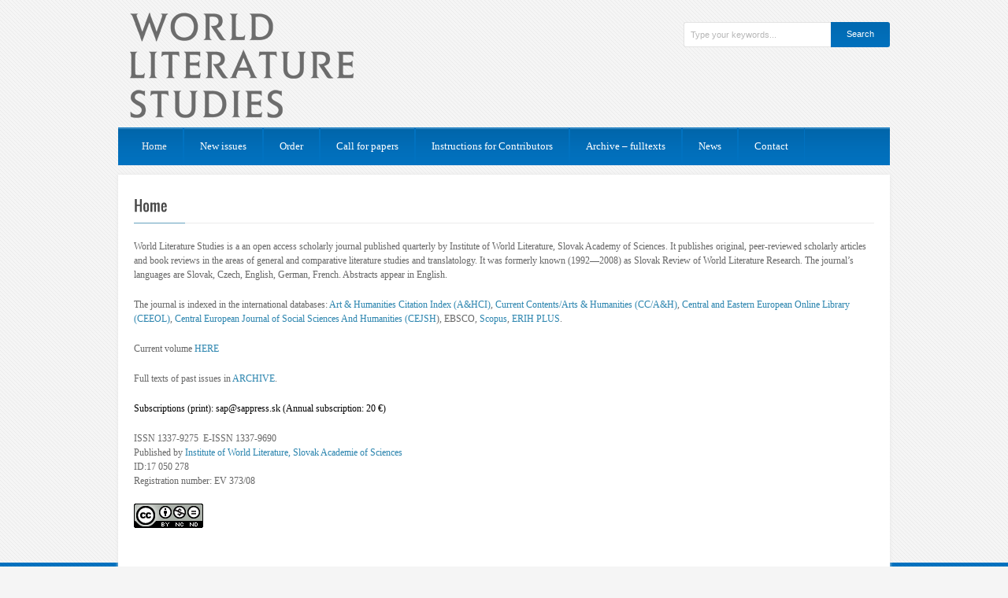

--- FILE ---
content_type: text/html; charset=UTF-8
request_url: https://wls.sav.sk/?lang=en
body_size: 8008
content:
<!DOCTYPE html>
<!--[if lt IE 7 ]><html class="ie ie6" lang="en"> <![endif]-->
<!--[if IE 7 ]><html class="ie ie7" lang="en"> <![endif]-->
<!--[if IE 8 ]><html class="ie ie8" lang="en"> <![endif]-->
<!--[if (gte IE 9)|!(IE)]><!--><html lang="en-US"> <!--<![endif]-->
<head>

	<!-- Basic Page Needs
  ================================================== -->
	<meta charset="utf-8" />
	<title>WLS  </title>

<link rel="stylesheet" href="https://wls.sav.sk/wp-content/plugins/sitepress-multilingual-cms-ORIG/res/css/language-selector.css?v=3.5.1.1" type="text/css" media="all" />

	<!--[if lt IE 9]>
		<script src="http://html5shim.googlecode.com/svn/trunk/html5.js"></script>
	<![endif]-->

	<!-- CSS
  ================================================== -->
	<link rel="stylesheet" href="https://wls.sav.sk/wp-content/themes/grandcollege-v1-10/style.css" type="text/css" />
	
				<link rel="stylesheet" href="https://wls.sav.sk/wp-content/themes/grandcollege-v1-10/stylesheet/skeleton.css">
		<link rel="stylesheet" href="https://wls.sav.sk/wp-content/themes/grandcollege-v1-10/stylesheet/layout.css">	
		
	<!--[if lt IE 9]>
		<link rel="stylesheet" href="https://wls.sav.sk/wp-content/themes/grandcollege-v1-10/stylesheet/ie-style.php?path=https://wls.sav.sk/wp-content/themes/grandcollege-v1-10" type="text/css" media="screen, projection" /> 
		<style type="text/css">
			div.social-icon{
				background-color: #0172c0 !important;
			}
		</style>
	<![endif]-->
	<!--[if IE 7]>
		<link rel="stylesheet" href="https://wls.sav.sk/wp-content/themes/grandcollege-v1-10/stylesheet/ie7-style.css" /> 
	<![endif]-->

	
	<!-- Favicon
   ================================================== -->
	<link rel="shortcut icon" href="https://wls.sav.sk/wp-content/uploads/favicon.ico" type="image/x-icon" />
	<!-- Start WP_HEAD
   ================================================== -->
		
	<meta name='robots' content='max-image-preview:large' />
<link rel="alternate" hreflang="sk-SK" href="https://wls.sav.sk" />
<link rel="alternate" hreflang="en-US" href="https://wls.sav.sk/?lang=en" />
<link rel='dns-prefetch' href='//fonts.googleapis.com' />
<link rel="alternate" type="application/rss+xml" title="WLS &raquo; Feed" href="https://wls.sav.sk/?feed=rss2&#038;lang=en" />
<link rel="alternate" type="application/rss+xml" title="WLS &raquo; Comments Feed" href="https://wls.sav.sk/?feed=comments-rss2&#038;lang=en" />
<script type="text/javascript">
window._wpemojiSettings = {"baseUrl":"https:\/\/s.w.org\/images\/core\/emoji\/14.0.0\/72x72\/","ext":".png","svgUrl":"https:\/\/s.w.org\/images\/core\/emoji\/14.0.0\/svg\/","svgExt":".svg","source":{"concatemoji":"https:\/\/wls.sav.sk\/wp-includes\/js\/wp-emoji-release.min.js?ver=6.2.3"}};
/*! This file is auto-generated */
!function(e,a,t){var n,r,o,i=a.createElement("canvas"),p=i.getContext&&i.getContext("2d");function s(e,t){p.clearRect(0,0,i.width,i.height),p.fillText(e,0,0);e=i.toDataURL();return p.clearRect(0,0,i.width,i.height),p.fillText(t,0,0),e===i.toDataURL()}function c(e){var t=a.createElement("script");t.src=e,t.defer=t.type="text/javascript",a.getElementsByTagName("head")[0].appendChild(t)}for(o=Array("flag","emoji"),t.supports={everything:!0,everythingExceptFlag:!0},r=0;r<o.length;r++)t.supports[o[r]]=function(e){if(p&&p.fillText)switch(p.textBaseline="top",p.font="600 32px Arial",e){case"flag":return s("\ud83c\udff3\ufe0f\u200d\u26a7\ufe0f","\ud83c\udff3\ufe0f\u200b\u26a7\ufe0f")?!1:!s("\ud83c\uddfa\ud83c\uddf3","\ud83c\uddfa\u200b\ud83c\uddf3")&&!s("\ud83c\udff4\udb40\udc67\udb40\udc62\udb40\udc65\udb40\udc6e\udb40\udc67\udb40\udc7f","\ud83c\udff4\u200b\udb40\udc67\u200b\udb40\udc62\u200b\udb40\udc65\u200b\udb40\udc6e\u200b\udb40\udc67\u200b\udb40\udc7f");case"emoji":return!s("\ud83e\udef1\ud83c\udffb\u200d\ud83e\udef2\ud83c\udfff","\ud83e\udef1\ud83c\udffb\u200b\ud83e\udef2\ud83c\udfff")}return!1}(o[r]),t.supports.everything=t.supports.everything&&t.supports[o[r]],"flag"!==o[r]&&(t.supports.everythingExceptFlag=t.supports.everythingExceptFlag&&t.supports[o[r]]);t.supports.everythingExceptFlag=t.supports.everythingExceptFlag&&!t.supports.flag,t.DOMReady=!1,t.readyCallback=function(){t.DOMReady=!0},t.supports.everything||(n=function(){t.readyCallback()},a.addEventListener?(a.addEventListener("DOMContentLoaded",n,!1),e.addEventListener("load",n,!1)):(e.attachEvent("onload",n),a.attachEvent("onreadystatechange",function(){"complete"===a.readyState&&t.readyCallback()})),(e=t.source||{}).concatemoji?c(e.concatemoji):e.wpemoji&&e.twemoji&&(c(e.twemoji),c(e.wpemoji)))}(window,document,window._wpemojiSettings);
</script>
<style type="text/css">
img.wp-smiley,
img.emoji {
	display: inline !important;
	border: none !important;
	box-shadow: none !important;
	height: 1em !important;
	width: 1em !important;
	margin: 0 0.07em !important;
	vertical-align: -0.1em !important;
	background: none !important;
	padding: 0 !important;
}
</style>
	<link rel='stylesheet' id='style-custom-css' href='https://wls.sav.sk/wp-content/themes/grandcollege-v1-10/style-custom.php?ver=6.2.3' type='text/css' media='all' />
<link rel='stylesheet' id='Google-Font-css' href='http://fonts.googleapis.com/css?family=Droid+Serif%3Asubset%3Dlatin%3An%2Ci%2Cb%2Cbi%7C&#038;ver=6.2.3' type='text/css' media='all' />
<link rel='stylesheet' id='wp-block-library-css' href='https://wls.sav.sk/wp-includes/css/dist/block-library/style.min.css?ver=6.2.3' type='text/css' media='all' />
<link rel='stylesheet' id='classic-theme-styles-css' href='https://wls.sav.sk/wp-includes/css/classic-themes.min.css?ver=6.2.3' type='text/css' media='all' />
<style id='global-styles-inline-css' type='text/css'>
body{--wp--preset--color--black: #000000;--wp--preset--color--cyan-bluish-gray: #abb8c3;--wp--preset--color--white: #ffffff;--wp--preset--color--pale-pink: #f78da7;--wp--preset--color--vivid-red: #cf2e2e;--wp--preset--color--luminous-vivid-orange: #ff6900;--wp--preset--color--luminous-vivid-amber: #fcb900;--wp--preset--color--light-green-cyan: #7bdcb5;--wp--preset--color--vivid-green-cyan: #00d084;--wp--preset--color--pale-cyan-blue: #8ed1fc;--wp--preset--color--vivid-cyan-blue: #0693e3;--wp--preset--color--vivid-purple: #9b51e0;--wp--preset--gradient--vivid-cyan-blue-to-vivid-purple: linear-gradient(135deg,rgba(6,147,227,1) 0%,rgb(155,81,224) 100%);--wp--preset--gradient--light-green-cyan-to-vivid-green-cyan: linear-gradient(135deg,rgb(122,220,180) 0%,rgb(0,208,130) 100%);--wp--preset--gradient--luminous-vivid-amber-to-luminous-vivid-orange: linear-gradient(135deg,rgba(252,185,0,1) 0%,rgba(255,105,0,1) 100%);--wp--preset--gradient--luminous-vivid-orange-to-vivid-red: linear-gradient(135deg,rgba(255,105,0,1) 0%,rgb(207,46,46) 100%);--wp--preset--gradient--very-light-gray-to-cyan-bluish-gray: linear-gradient(135deg,rgb(238,238,238) 0%,rgb(169,184,195) 100%);--wp--preset--gradient--cool-to-warm-spectrum: linear-gradient(135deg,rgb(74,234,220) 0%,rgb(151,120,209) 20%,rgb(207,42,186) 40%,rgb(238,44,130) 60%,rgb(251,105,98) 80%,rgb(254,248,76) 100%);--wp--preset--gradient--blush-light-purple: linear-gradient(135deg,rgb(255,206,236) 0%,rgb(152,150,240) 100%);--wp--preset--gradient--blush-bordeaux: linear-gradient(135deg,rgb(254,205,165) 0%,rgb(254,45,45) 50%,rgb(107,0,62) 100%);--wp--preset--gradient--luminous-dusk: linear-gradient(135deg,rgb(255,203,112) 0%,rgb(199,81,192) 50%,rgb(65,88,208) 100%);--wp--preset--gradient--pale-ocean: linear-gradient(135deg,rgb(255,245,203) 0%,rgb(182,227,212) 50%,rgb(51,167,181) 100%);--wp--preset--gradient--electric-grass: linear-gradient(135deg,rgb(202,248,128) 0%,rgb(113,206,126) 100%);--wp--preset--gradient--midnight: linear-gradient(135deg,rgb(2,3,129) 0%,rgb(40,116,252) 100%);--wp--preset--duotone--dark-grayscale: url('#wp-duotone-dark-grayscale');--wp--preset--duotone--grayscale: url('#wp-duotone-grayscale');--wp--preset--duotone--purple-yellow: url('#wp-duotone-purple-yellow');--wp--preset--duotone--blue-red: url('#wp-duotone-blue-red');--wp--preset--duotone--midnight: url('#wp-duotone-midnight');--wp--preset--duotone--magenta-yellow: url('#wp-duotone-magenta-yellow');--wp--preset--duotone--purple-green: url('#wp-duotone-purple-green');--wp--preset--duotone--blue-orange: url('#wp-duotone-blue-orange');--wp--preset--font-size--small: 13px;--wp--preset--font-size--medium: 20px;--wp--preset--font-size--large: 36px;--wp--preset--font-size--x-large: 42px;--wp--preset--spacing--20: 0.44rem;--wp--preset--spacing--30: 0.67rem;--wp--preset--spacing--40: 1rem;--wp--preset--spacing--50: 1.5rem;--wp--preset--spacing--60: 2.25rem;--wp--preset--spacing--70: 3.38rem;--wp--preset--spacing--80: 5.06rem;--wp--preset--shadow--natural: 6px 6px 9px rgba(0, 0, 0, 0.2);--wp--preset--shadow--deep: 12px 12px 50px rgba(0, 0, 0, 0.4);--wp--preset--shadow--sharp: 6px 6px 0px rgba(0, 0, 0, 0.2);--wp--preset--shadow--outlined: 6px 6px 0px -3px rgba(255, 255, 255, 1), 6px 6px rgba(0, 0, 0, 1);--wp--preset--shadow--crisp: 6px 6px 0px rgba(0, 0, 0, 1);}:where(.is-layout-flex){gap: 0.5em;}body .is-layout-flow > .alignleft{float: left;margin-inline-start: 0;margin-inline-end: 2em;}body .is-layout-flow > .alignright{float: right;margin-inline-start: 2em;margin-inline-end: 0;}body .is-layout-flow > .aligncenter{margin-left: auto !important;margin-right: auto !important;}body .is-layout-constrained > .alignleft{float: left;margin-inline-start: 0;margin-inline-end: 2em;}body .is-layout-constrained > .alignright{float: right;margin-inline-start: 2em;margin-inline-end: 0;}body .is-layout-constrained > .aligncenter{margin-left: auto !important;margin-right: auto !important;}body .is-layout-constrained > :where(:not(.alignleft):not(.alignright):not(.alignfull)){max-width: var(--wp--style--global--content-size);margin-left: auto !important;margin-right: auto !important;}body .is-layout-constrained > .alignwide{max-width: var(--wp--style--global--wide-size);}body .is-layout-flex{display: flex;}body .is-layout-flex{flex-wrap: wrap;align-items: center;}body .is-layout-flex > *{margin: 0;}:where(.wp-block-columns.is-layout-flex){gap: 2em;}.has-black-color{color: var(--wp--preset--color--black) !important;}.has-cyan-bluish-gray-color{color: var(--wp--preset--color--cyan-bluish-gray) !important;}.has-white-color{color: var(--wp--preset--color--white) !important;}.has-pale-pink-color{color: var(--wp--preset--color--pale-pink) !important;}.has-vivid-red-color{color: var(--wp--preset--color--vivid-red) !important;}.has-luminous-vivid-orange-color{color: var(--wp--preset--color--luminous-vivid-orange) !important;}.has-luminous-vivid-amber-color{color: var(--wp--preset--color--luminous-vivid-amber) !important;}.has-light-green-cyan-color{color: var(--wp--preset--color--light-green-cyan) !important;}.has-vivid-green-cyan-color{color: var(--wp--preset--color--vivid-green-cyan) !important;}.has-pale-cyan-blue-color{color: var(--wp--preset--color--pale-cyan-blue) !important;}.has-vivid-cyan-blue-color{color: var(--wp--preset--color--vivid-cyan-blue) !important;}.has-vivid-purple-color{color: var(--wp--preset--color--vivid-purple) !important;}.has-black-background-color{background-color: var(--wp--preset--color--black) !important;}.has-cyan-bluish-gray-background-color{background-color: var(--wp--preset--color--cyan-bluish-gray) !important;}.has-white-background-color{background-color: var(--wp--preset--color--white) !important;}.has-pale-pink-background-color{background-color: var(--wp--preset--color--pale-pink) !important;}.has-vivid-red-background-color{background-color: var(--wp--preset--color--vivid-red) !important;}.has-luminous-vivid-orange-background-color{background-color: var(--wp--preset--color--luminous-vivid-orange) !important;}.has-luminous-vivid-amber-background-color{background-color: var(--wp--preset--color--luminous-vivid-amber) !important;}.has-light-green-cyan-background-color{background-color: var(--wp--preset--color--light-green-cyan) !important;}.has-vivid-green-cyan-background-color{background-color: var(--wp--preset--color--vivid-green-cyan) !important;}.has-pale-cyan-blue-background-color{background-color: var(--wp--preset--color--pale-cyan-blue) !important;}.has-vivid-cyan-blue-background-color{background-color: var(--wp--preset--color--vivid-cyan-blue) !important;}.has-vivid-purple-background-color{background-color: var(--wp--preset--color--vivid-purple) !important;}.has-black-border-color{border-color: var(--wp--preset--color--black) !important;}.has-cyan-bluish-gray-border-color{border-color: var(--wp--preset--color--cyan-bluish-gray) !important;}.has-white-border-color{border-color: var(--wp--preset--color--white) !important;}.has-pale-pink-border-color{border-color: var(--wp--preset--color--pale-pink) !important;}.has-vivid-red-border-color{border-color: var(--wp--preset--color--vivid-red) !important;}.has-luminous-vivid-orange-border-color{border-color: var(--wp--preset--color--luminous-vivid-orange) !important;}.has-luminous-vivid-amber-border-color{border-color: var(--wp--preset--color--luminous-vivid-amber) !important;}.has-light-green-cyan-border-color{border-color: var(--wp--preset--color--light-green-cyan) !important;}.has-vivid-green-cyan-border-color{border-color: var(--wp--preset--color--vivid-green-cyan) !important;}.has-pale-cyan-blue-border-color{border-color: var(--wp--preset--color--pale-cyan-blue) !important;}.has-vivid-cyan-blue-border-color{border-color: var(--wp--preset--color--vivid-cyan-blue) !important;}.has-vivid-purple-border-color{border-color: var(--wp--preset--color--vivid-purple) !important;}.has-vivid-cyan-blue-to-vivid-purple-gradient-background{background: var(--wp--preset--gradient--vivid-cyan-blue-to-vivid-purple) !important;}.has-light-green-cyan-to-vivid-green-cyan-gradient-background{background: var(--wp--preset--gradient--light-green-cyan-to-vivid-green-cyan) !important;}.has-luminous-vivid-amber-to-luminous-vivid-orange-gradient-background{background: var(--wp--preset--gradient--luminous-vivid-amber-to-luminous-vivid-orange) !important;}.has-luminous-vivid-orange-to-vivid-red-gradient-background{background: var(--wp--preset--gradient--luminous-vivid-orange-to-vivid-red) !important;}.has-very-light-gray-to-cyan-bluish-gray-gradient-background{background: var(--wp--preset--gradient--very-light-gray-to-cyan-bluish-gray) !important;}.has-cool-to-warm-spectrum-gradient-background{background: var(--wp--preset--gradient--cool-to-warm-spectrum) !important;}.has-blush-light-purple-gradient-background{background: var(--wp--preset--gradient--blush-light-purple) !important;}.has-blush-bordeaux-gradient-background{background: var(--wp--preset--gradient--blush-bordeaux) !important;}.has-luminous-dusk-gradient-background{background: var(--wp--preset--gradient--luminous-dusk) !important;}.has-pale-ocean-gradient-background{background: var(--wp--preset--gradient--pale-ocean) !important;}.has-electric-grass-gradient-background{background: var(--wp--preset--gradient--electric-grass) !important;}.has-midnight-gradient-background{background: var(--wp--preset--gradient--midnight) !important;}.has-small-font-size{font-size: var(--wp--preset--font-size--small) !important;}.has-medium-font-size{font-size: var(--wp--preset--font-size--medium) !important;}.has-large-font-size{font-size: var(--wp--preset--font-size--large) !important;}.has-x-large-font-size{font-size: var(--wp--preset--font-size--x-large) !important;}
.wp-block-navigation a:where(:not(.wp-element-button)){color: inherit;}
:where(.wp-block-columns.is-layout-flex){gap: 2em;}
.wp-block-pullquote{font-size: 1.5em;line-height: 1.6;}
</style>
<link rel='stylesheet' id='page-list-style-css' href='https://wls.sav.sk/wp-content/plugins/page-list/css/page-list.css?ver=5.6' type='text/css' media='all' />
<link rel='stylesheet' id='superfish-css' href='https://wls.sav.sk/wp-content/themes/grandcollege-v1-10/stylesheet/superfish.css?ver=6.2.3' type='text/css' media='all' />
<link rel='stylesheet' id='prettyPhoto-css' href='https://wls.sav.sk/wp-content/themes/grandcollege-v1-10/stylesheet/prettyPhoto.css?ver=6.2.3' type='text/css' media='all' />
<script type='text/javascript' src='https://wls.sav.sk/wp-includes/js/jquery/jquery.min.js?ver=3.6.4' id='jquery-core-js'></script>
<script type='text/javascript' src='https://wls.sav.sk/wp-includes/js/jquery/jquery-migrate.min.js?ver=3.4.0' id='jquery-migrate-js'></script>
<script type='text/javascript' src='https://wls.sav.sk/wp-content/themes/grandcollege-v1-10/javascript/cufon.js?ver=1.0' id='Cufon-js'></script>
<script type='text/javascript' id='preloader-js-extra'>
/* <![CDATA[ */
var URL = {"goodlayers":"https:\/\/wls.sav.sk\/wp-content\/themes\/grandcollege-v1-10"};
/* ]]> */
</script>
<script type='text/javascript' src='https://wls.sav.sk/wp-content/themes/grandcollege-v1-10/javascript/jquery.preloader.js?ver=1.0' id='preloader-js'></script>
<link rel="https://api.w.org/" href="https://wls.sav.sk/?lang=en%2Findex.php&#038;rest_route=/" /><link rel="alternate" type="application/json" href="https://wls.sav.sk/?lang=en%2Findex.php&#038;rest_route=/wp/v2/pages/235" /><link rel="EditURI" type="application/rsd+xml" title="RSD" href="https://wls.sav.sk/xmlrpc.php?rsd" />
<link rel="wlwmanifest" type="application/wlwmanifest+xml" href="https://wls.sav.sk/wp-includes/wlwmanifest.xml" />
<meta name="generator" content="WordPress 6.2.3" />
<link rel="canonical" href="https://wls.sav.sk/?lang=en" />
<link rel='shortlink' href='https://wls.sav.sk/?lang=en' />
<link rel="alternate" type="application/json+oembed" href="https://wls.sav.sk/?lang=en%2Findex.php&#038;rest_route=%2Foembed%2F1.0%2Fembed&#038;url=https%3A%2F%2Fwls.sav.sk%2F%3Flang%3Den" />
<link rel="alternate" type="text/xml+oembed" href="https://wls.sav.sk/?lang=en%2Findex.php&#038;rest_route=%2Foembed%2F1.0%2Fembed&#038;url=https%3A%2F%2Fwls.sav.sk%2F%3Flang%3Den&#038;format=xml" />
<meta name="generator" content="WPML ver:3.5.1.1 stt:1,10;" />

<!-- Styles cached and displayed inline for speed. Generated by http://stylesplugin.com -->
<style type="text/css" id="styles-plugin-css">

</style>
	
	<!-- FB Thumbnail
   ================================================== -->
		
</head>
<body class="home page-template-default page page-id-235 page-parent styles">
	<div class="body-wrapper">

	
	
	<div class="container">
		<div class="header-wrapper">
			<div class="inner-header-wrapper">
				<!-- Get Logo -->
				<div class="logo-wrapper">
					<a href="https://wls.sav.sk/?lang=en"><img src="https://wls.sav.sk/wp-content/uploads/logo1.png" alt="logo"/></a>				</div>
				
				<!-- Get Search -->
								<div class="search-wrapper"><form method="get" id="searchform" action="https://wls.sav.sk/?lang=en/">
	<div id="search-text">
				<input type="text" value="Type your keywords..." name="s" id="s" autocomplete="off" data-default="Type your keywords..." />
	</div>
	<input type="submit" id="searchsubmit" value="Search"/>
	<br class="clear">
<input type='hidden' name='lang' value='en' /></form>
</div> 
								
				<br class="clear">
			</div> <!-- Inner header wrapper -->
			<!-- Navigation -->
			<div class="sixteen columns mb0">
								<div class="navigation-wrapper">
					<!-- Get Navigation -->
					<div id="main-superfish-wrapper" class="menu-wrapper"><ul id="menu-menu-en" class="sf-menu"><li id="menu-item-238" class="menu-item menu-item-type-post_type menu-item-object-page menu-item-home current-menu-item page_item page-item-235 current_page_item menu-item-has-children menu-item-238"><a href="https://wls.sav.sk/?lang=en" aria-current="page">Home</a>
<ul class="sub-menu">
	<li id="menu-item-336" class="menu-item menu-item-type-post_type menu-item-object-page menu-item-336"><a href="https://wls.sav.sk/?page_id=328&#038;lang=en">Editorial Staff and Editorial Board</a></li>
	<li id="menu-item-1911" class="menu-item menu-item-type-post_type menu-item-object-page menu-item-1911"><a href="https://wls.sav.sk/?page_id=1906&#038;lang=en">Databases</a></li>
</ul>
</li>
<li id="menu-item-326" class="menu-item menu-item-type-post_type menu-item-object-page menu-item-326"><a href="https://wls.sav.sk/?page_id=322&#038;lang=en">New issues</a></li>
<li id="menu-item-953" class="menu-item menu-item-type-post_type menu-item-object-page menu-item-953"><a href="https://wls.sav.sk/?page_id=301&#038;lang=en">Order</a></li>
<li id="menu-item-748" class="menu-item menu-item-type-post_type menu-item-object-page menu-item-has-children menu-item-748"><a href="https://wls.sav.sk/?page_id=744&#038;lang=en">Call for papers</a>
<ul class="sub-menu">
	<li id="menu-item-2500" class="menu-item menu-item-type-post_type menu-item-object-page menu-item-2500"><a href="https://wls.sav.sk/?page_id=2496&#038;lang=en">World Literature Studies</a></li>
</ul>
</li>
<li id="menu-item-349" class="menu-item menu-item-type-post_type menu-item-object-page menu-item-349"><a href="https://wls.sav.sk/?page_id=332&#038;lang=en">Instructions for Contributors</a></li>
<li id="menu-item-327" class="menu-item menu-item-type-post_type menu-item-object-page menu-item-has-children menu-item-327"><a href="https://wls.sav.sk/?page_id=319&#038;lang=en">Archive – fulltexts</a>
<ul class="sub-menu">
	<li id="menu-item-2733" class="menu-item menu-item-type-post_type menu-item-object-page menu-item-2733"><a href="https://wls.sav.sk/?page_id=2596&#038;lang=en">2023</a></li>
	<li id="menu-item-2347" class="menu-item menu-item-type-post_type menu-item-object-page menu-item-2347"><a href="https://wls.sav.sk/?page_id=2344&#038;lang=en">2022</a></li>
	<li id="menu-item-2124" class="menu-item menu-item-type-post_type menu-item-object-page menu-item-2124"><a href="https://wls.sav.sk/?page_id=2118&#038;lang=en">2021</a></li>
	<li id="menu-item-1988" class="menu-item menu-item-type-post_type menu-item-object-page menu-item-1988"><a href="https://wls.sav.sk/?page_id=1985&#038;lang=en">2020</a></li>
	<li id="menu-item-1811" class="menu-item menu-item-type-post_type menu-item-object-page menu-item-1811"><a href="https://wls.sav.sk/?page_id=1808&#038;lang=en">2019</a></li>
	<li id="menu-item-1309" class="menu-item menu-item-type-post_type menu-item-object-page menu-item-1309"><a href="https://wls.sav.sk/?page_id=1275&#038;lang=en">2018</a></li>
	<li id="menu-item-1310" class="menu-item menu-item-type-post_type menu-item-object-page menu-item-1310"><a href="https://wls.sav.sk/?page_id=1268&#038;lang=en">2017</a></li>
	<li id="menu-item-939" class="menu-item menu-item-type-post_type menu-item-object-page menu-item-939"><a href="https://wls.sav.sk/?page_id=937&#038;lang=en">2016</a></li>
	<li id="menu-item-609" class="menu-item menu-item-type-post_type menu-item-object-page menu-item-609"><a href="https://wls.sav.sk/?page_id=604&#038;lang=en">2015</a></li>
	<li id="menu-item-610" class="menu-item menu-item-type-post_type menu-item-object-page menu-item-610"><a href="https://wls.sav.sk/?page_id=529&#038;lang=en">2014</a></li>
	<li id="menu-item-390" class="menu-item menu-item-type-post_type menu-item-object-page menu-item-390"><a href="https://wls.sav.sk/?page_id=386&#038;lang=en">2013</a></li>
	<li id="menu-item-391" class="menu-item menu-item-type-post_type menu-item-object-page menu-item-391"><a href="https://wls.sav.sk/?page_id=382&#038;lang=en">2012</a></li>
	<li id="menu-item-392" class="menu-item menu-item-type-post_type menu-item-object-page menu-item-392"><a href="https://wls.sav.sk/?page_id=378&#038;lang=en">2011</a></li>
	<li id="menu-item-393" class="menu-item menu-item-type-post_type menu-item-object-page menu-item-393"><a href="https://wls.sav.sk/?page_id=374&#038;lang=en">2010</a></li>
	<li id="menu-item-394" class="menu-item menu-item-type-post_type menu-item-object-page menu-item-394"><a href="https://wls.sav.sk/?page_id=363&#038;lang=en">2009</a></li>
</ul>
</li>
<li id="menu-item-758" class="menu-item menu-item-type-post_type menu-item-object-page menu-item-has-children menu-item-758"><a href="https://wls.sav.sk/?page_id=749&#038;lang=en">News</a>
<ul class="sub-menu">
	<li id="menu-item-2318" class="menu-item menu-item-type-post_type menu-item-object-page menu-item-2318"><a href="https://wls.sav.sk/?page_id=2315&#038;lang=en">2025 topics</a></li>
</ul>
</li>
<li id="menu-item-300" class="menu-item menu-item-type-post_type menu-item-object-page menu-item-300"><a href="https://wls.sav.sk/?page_id=293&#038;lang=en">Contact</a></li>
</ul></div>
					<div class="social-wrapper">
						<div class="social-icon-wrapper">
													</div>
					</div>
					
					<br class="clear">
				</div>
			</div>
			<br class="clear">
		</div> <!-- header-wrapper -->
				<div class="content-wrapper ">
			
		<div class="page-wrapper">
			<div class="sixteen columns mt10 mb20"><h1 class="gdl-page-title gdl-title title-color">Home</h1><div class="gdl-page-caption gdl-divider" ></div></div><div class='gdl-page-float-left'><div class='gdl-page-item'><div class="sixteen columns mb20"><div class="gdl-page-content"><p>World Literature Studies is a an open access scholarly journal published quarterly by Institute of World Literature, Slovak Academy of Sciences. It publishes original, peer-reviewed scholarly articles and book reviews in the areas of general and comparative literature studies and translatology. It was formerly known (1992—2008) as Slovak Review of World Literature Research. The journal’s languages are Slovak, Czech, English, German, French. Abstracts appear in English.</p>
<p>The journal is indexed in the international databases: <b><a href="http://www.thomsonscientific.com/cgi-bin/jrnlst/jloptions.cgi?PC=H">Art &amp; Humanities Citation Index (A&amp;HCI)</a>, </b><b><a href="http://science.thomsonreuters.com/cgi-bin/jrnlst/jloptions.cgi?PC=Y">Current Contents/Arts &amp; Humanities (CC/A&amp;H)</a>, </b><b><a href="http://www.ceeol.com/">Central and Eastern European Online Library (CEEOL)</a>, </b><b><a href="http://cejsh.icm.edu.pl/">Central European Journal of Social Sciences And Humanities (CEJSH</a>), EBSCO, </b><b><a href="http://www.scopus.com/home.url">Scopus</a>, <a href="https://dbh.nsd.uib.no/publiseringskanaler/erihplus/" target="_blank">ERIH PLUS</a>.</b></p>
<p>Current volume <a href="https://wls.sav.sk/?page_id=322&amp;lang=en">HERE</a></p>
<p>Full texts of past issues in <a href="http://www.wls.sav.sk/?page_id=319&amp;lang=en">ARCHIVE</a>.</p>
<p><span style="color: #000000;">Subscriptions (print): </span><span style="color: #000000;">sap@sappress.sk (</span><span style="color: #000000;">Annual subscription: 20 €)</span></p>
<p>ISSN 1337-9275  E-ISSN 1337-9690<br />
Published by <a href="http://usvl.sav.sk/wp/?lang=en" target="_blank">Institute of World Literature, Slovak Academie of Sciences</a><br />
ID:17 050 278<br />
Registration number: EV 373/08</p>
<p><a href="https://wls.sav.sk/wp-content/uploads/88x31.png"><img decoding="async" class="alignleft size-full wp-image-2324" src="https://wls.sav.sk/wp-content/uploads/88x31.png" alt="88x31" width="88" height="31" /></a></p>
<p>&nbsp;</p>
<p>&nbsp;</p>
<p>This journal is licensed under a <a href="https://creativecommons.org/licenses/by-nc-nd/4.0/" rel="license">Creative Commons Attribution-NonCommercial-NoDerivatives 4.0 International License</a>.</p>
<p>&nbsp;</p>
</div></div></div></div>		
						
			<br class="clear">
		</div>
	</div> <!-- content-wrapper -->
	
			<div class="clear"></div>
			<div class="content-bottom-gimmick"></div>
		</div> <!-- container -->
		<div class="footer-wrapper">
			<div class="footer-blank-space"></div>
					

			<div class="container mt0">
			<!-- Get Footer Widget -->
							<div class="footer-widget-wrapper">
					<div class="one-third column mb0"><div class="custom-sidebar gdl-divider">
		<div id="lang_sel_list" class="lang_sel_list_vertical">
			<ul>
				<li class="icl-sk"><a href="https://wls.sav.sk"  class="lang_sel_other"><img  class="iclflag" src="https://wls.sav.sk/wp-content/plugins/sitepress-multilingual-cms-ORIG/res/flags/sk.png" alt="sk" title="Slovenčina" />&nbsp;</a></li><li class="icl-en"><a href="https://wls.sav.sk/?lang=en"  class="lang_sel_sel"><img  class="iclflag" src="https://wls.sav.sk/wp-content/plugins/sitepress-multilingual-cms-ORIG/res/flags/en.png" alt="en" title="English" />&nbsp;</a></li>			</ul>
		</div>
	</div></div><div class="two-thirds column mb0"><div class="custom-sidebar gdl-divider">			<div class="textwidget"><a href="https://www.scimagojr.com/journalsearch.php?q=21100224404&amp;tip=sid&amp;exact=no" title="SCImago Journal &amp; Country Rank" style="display:inline-block;padding-left:40px;float:right;"><img border="0" src="https://www.scimagojr.com/journal_img.php?id=21100224404" alt="SCImago Journal &amp; Country Rank"  /></a>

<a href="https://usvl.sav.sk/wp" target="_blank" style="display:inline-block;vertical-align:top;float:right;" rel="noopener"><img src="https://wls.sav.sk/wp-content/uploads/logo-male.jpg"></a></div>
		</div></div><div class="display-none mb0"><div class="custom-sidebar gdl-divider">			<div class="textwidget"><a href="https://usvl.sav.sk/wp" target="_blank" style="z-index: 999" rel="noopener"><img src="https://wls.sav.sk/wp-content/uploads/logo-male-usvl.jpg"></a></div>
		</div></div><div class="display-none mb0"><div class="custom-sidebar gdl-divider"><h3 class="custom-sidebar-title footer-title-color gdl-title">https://www.scimagojr.com/journalsearch.php?q=21100224404&#038;tip=sid&#038;clean=0</h3>
		<ul>
						<li><a href="https://wls.sav.sk/wp-login.php">Log in</a></li>
			<li><a href="https://wls.sav.sk/?feed=rss2&#038;lang=en">Entries feed</a></li>
			<li><a href="https://wls.sav.sk/?feed=comments-rss2&#038;lang=en">Comments feed</a></li>

			<li><a href="https://wordpress.org/">WordPress.org</a></li>
		</ul>

		</div><div class="custom-sidebar gdl-divider"><h3 class="custom-sidebar-title footer-title-color gdl-title">Meta</h3>
		<ul>
						<li><a href="https://wls.sav.sk/wp-login.php">Log in</a></li>
			<li><a href="https://wls.sav.sk/?feed=rss2&#038;lang=en">Entries feed</a></li>
			<li><a href="https://wls.sav.sk/?feed=comments-rss2&#038;lang=en">Comments feed</a></li>

			<li><a href="https://wordpress.org/">WordPress.org</a></li>
		</ul>

		</div></div>					<br class="clear">
				</div>
						
						
			<!-- Get Copyright Text -->
						</div> <!-- container-wrapper -->
		</div><!-- footer-wrapper -->
</div> <!-- body-wrapper -->
	
	<script>
		var getElementsByClassName=function(a,b,c){if(document.getElementsByClassName){getElementsByClassName=function(a,b,c){c=c||document;var d=c.getElementsByClassName(a),e=b?new RegExp("\\b"+b+"\\b","i"):null,f=[],g;for(var h=0,i=d.length;h<i;h+=1){g=d[h];if(!e||e.test(g.nodeName)){f.push(g)}}return f}}else if(document.evaluate){getElementsByClassName=function(a,b,c){b=b||"*";c=c||document;var d=a.split(" "),e="",f="http://www.w3.org/1999/xhtml",g=document.documentElement.namespaceURI===f?f:null,h=[],i,j;for(var k=0,l=d.length;k<l;k+=1){e+="[contains(concat(' ', @class, ' '), ' "+d[k]+" ')]"}try{i=document.evaluate(".//"+b+e,c,g,0,null)}catch(m){i=document.evaluate(".//"+b+e,c,null,0,null)}while(j=i.iterateNext()){h.push(j)}return h}}else{getElementsByClassName=function(a,b,c){b=b||"*";c=c||document;var d=a.split(" "),e=[],f=b==="*"&&c.all?c.all:c.getElementsByTagName(b),g,h=[],i;for(var j=0,k=d.length;j<k;j+=1){e.push(new RegExp("(^|\\s)"+d[j]+"(\\s|$)"))}for(var l=0,m=f.length;l<m;l+=1){g=f[l];i=false;for(var n=0,o=e.length;n<o;n+=1){i=e[n].test(g.className);if(!i){break}}if(i){h.push(g)}}return h}}return getElementsByClassName(a,b,c)},
			dropdowns = getElementsByClassName( 'dropdown-menu' );
		for ( i=0; i<dropdowns.length; i++ )
			dropdowns[i].onchange = function(){ if ( this.value != '' ) window.location.href = this.value; }
	</script>
	<script type='text/javascript' src='https://wls.sav.sk/wp-content/themes/grandcollege-v1-10/javascript/cufon/Luxi_Serif_400.font.js?ver=1.0' id='Luxi Serif-js'></script>
<script type='text/javascript' src='https://wls.sav.sk/wp-content/themes/grandcollege-v1-10/javascript/cufon/Oswald_400.font.js?ver=1.0' id='Oswald Cufon-js'></script>
<script type='text/javascript' src='https://wls.sav.sk/wp-content/themes/grandcollege-v1-10/javascript/superfish.js?ver=1.0' id='superfish-js'></script>
<script type='text/javascript' src='https://wls.sav.sk/wp-content/themes/grandcollege-v1-10/javascript/hoverIntent.js?ver=1.0' id='hover-intent-js'></script>
<script type='text/javascript' src='https://wls.sav.sk/wp-content/themes/grandcollege-v1-10/javascript/gdl-scripts.js?ver=1.0' id='gdl-scripts-js'></script>
<script type='text/javascript' src='https://wls.sav.sk/wp-content/themes/grandcollege-v1-10/javascript/jquery.easing.js?ver=1.0' id='easing-js'></script>
<script type='text/javascript' src='https://wls.sav.sk/wp-content/themes/grandcollege-v1-10/javascript/jquery.prettyPhoto.js?ver=1.0' id='prettyPhoto-js'></script>
<script type='text/javascript' src='https://wls.sav.sk/wp-content/themes/grandcollege-v1-10/javascript/jquery.cycle.js?ver=1.0' id='cycle-js'></script>
<script type='text/javascript' id='sitepress-js-extra'>
/* <![CDATA[ */
var icl_vars = {"current_language":"en","icl_home":"https:\/\/wls.sav.sk\/?lang=en","ajax_url":"https:\/\/wls.sav.sk\/wp-admin\/admin-ajax.php\/?lang=en","url_type":"3"};
/* ]]> */
</script>
<script type='text/javascript' src='https://wls.sav.sk/wp-content/plugins/sitepress-multilingual-cms-ORIG/res/js/sitepress.js?ver=6.2.3' id='sitepress-js'></script>
<script type="text/javascript"> 	
	jQuery(document).ready(function(){
	Cufon.replace(jQuery('h1, h2, h3, h4, h5, h6, .gdl-title').not('.nivo-caption .gdl-title'), {fontFamily: 'Oswald Cufon' , hover: true});Cufon.replace('.stunning-text-title', {fontFamily: 'Luxi Serif'});});</script>
</body>
</html>

--- FILE ---
content_type: text/css
request_url: https://wls.sav.sk/wp-content/themes/grandcollege-v1-10/style.css
body_size: 9386
content:
/*
Theme Name: Grand College
Theme URI: -
Description: Grand College Wordpress Theme
Version: 1.10
Author: Good Layers
Author URI: http://goodlayers.com
*/

/* #Reset & Basics (Inspired by E. Meyers)
================================================== */
	html, body, div, span, applet, object, iframe, h1, h2, h3, h4, h5, h6, p, blockquote, pre, a, abbr, acronym, address, big, cite, code, del, dfn, em, img, ins, kbd, q, s, samp, small, strike, strong, sub, sup, tt, var, b, u, i, center, dl, dt, dd, ol, ul, li, fieldset, form, label, legend, table, caption, tbody, tfoot, thead, tr, th, td, article, aside, canvas, details, embed, figure, figcaption, footer, header, hgroup, menu, nav, output, ruby, section, summary, time, mark, audio, video {
		margin: 0;
		padding: 0;
		border: 0;
		font-size: 100%;
		font: inherit;
		vertical-align: baseline; }
	article, aside, details, figcaption, figure, footer, header, hgroup, menu, nav, section {
		display: block; }
	body {
		line-height: 1; }
	ol, ul { }
	blockquote, q {
		quotes: none; }
	blockquote:before, blockquote:after,
	q:before, q:after {
		content: '';
		content: none; }
	table {
		border-spacing: 0;
		border: 1px solid; 
		width: 100%; }
	tr th{
		border-bottom: 1px solid;
		text-align: left;
	}
	tr th, tr td{
		padding: 9px 20px;
		border-right: 1px solid;
	}
	tr th:last-child, tr td:last-child{
		border-right: 0px;
	}
	table th{ font-weight: bold; }

/* #Basic Styles
================================================== */
	body {
		font-family: "HelveticaNeue", "Helvetica Neue", Arial, sans-serif;
		font-size: 12px;
		color: #666;
		-webkit-text-size-adjust: 100%;
		line-height: 18.5px;
 }
 	html{ min-height: 100%; }

/* #Typography
================================================== */
	h1, h2, h3, h4, h5, h6 {
		color: #181818;
		font-family: "Georgia", "Times New Roman", Helvetica, Arial, sans-serif;
		font-weight: normal; }
	h1 a, h2 a, h3 a, h4 a, h5 a, h6 a { font-weight: inherit; }
	h1 { margin-bottom: 15px;}
	h2 { margin-bottom: 15px; }
	h3 { margin-bottom: 15px; }
	h4 { margin-bottom: 15px; }
	h5 { margin-bottom: 15px; }
	h6 { margin-bottom: 15px; }
	.subheader { color: #777; }

	p { margin: 0 0 20px 0; }
	p img { margin: 0; }
	p.lead { font-size: 21px; line-height: 27px; color: #777;  }

	em { font-style: italic; }
	strong { font-weight: bold; }
	small { font-size: 80%; }

/*	Blockquotes  */
	blockquote, blockquote p { font-size: 17px; line-height: 24px; color: #777; font-style: italic; }
	blockquote { margin: 0 0 20px; padding: 9px 20px 0 19px; border-left: 1px solid #ddd; }
	blockquote cite { display: block; font-size: 12px; color: #555; }
	blockquote cite:before { content: "\2014 \0020"; }
	blockquote cite a{ color: #555; }

	hr { border: solid #ddd; border-width: 1px 0 0; clear: both; margin: 10px 0 30px; height: 0; }

/* #Links
================================================== */
	a{ color: inherit; text-decoration: none; outline: 0; }
	a:hover{ color: inherit; }
	p a { line-height: inherit; }


/* #Lists
================================================== */
	ul, ol { }
	ul {  }
	ol { list-style: decimal; }
	ol, ul.square, ul.circle, ul.disc, ul { margin-left: 30px; }
	ul.square { list-style: square outside; }
	ul.circle { list-style: circle outside; }
	ul.disc { list-style: disc outside; }
	ul ul, ul ol,
	ol ol, ol ul { margin: 4px 0 5px 30px;  }
	/*
	ul ul li, ul ol li,
	ol ol li, ol ul li { margin-bottom: 6px; }
	*/
	li { line-height: 18px; }
	ul.large li { line-height: 21px; }
	li p { line-height: 21px; }

/* #Images
================================================== */
	img.scale-with-grid {
		max-width: 100%;
		height: auto; }
	img{ display: block; }
	
	iframe{ display: block; }
/* #Buttons
================================================== */
	a.button,
	button,
	input[type="submit"],
	input[type="reset"],
	input[type="button"] {
		height: 29px; line-height: 26px; padding: 1px 12px 0px 12px; display: inline-block; 
		background: url('images/gradient-top4-32px.png') repeat-x; font-weight: bold; cursor: pointer;
		
		-webkit-border-radius: 3px;
		-moz-border-radius: 3px;
		border-radius: 3px; }

	a.button:hover,
	button:hover,
	input[type="submit"]:hover,
	input[type="reset"]:hover,
	input[type="button"]:hover {
		background-image: url('images/gradient-bottom4-32px.png'); }

	.button.full-width,
	button.full-width,
	input[type="submit"].full-width,
	input[type="reset"].full-width,
	input[type="button"].full-width {
		width: 100%;
		padding-left: 0 !important;
		padding-right: 0 !important;
		text-align: center; }
		
	a.gdl-button{
		height: 26px; line-height: 26px; padding: 1px 12px 0px 12px; display: inline-block; 
		background: url('images/gradient-top4-32px.png') repeat-x; font-weight: bold; cursor: pointer;
		
		-webkit-border-radius: 3px;
		-moz-border-radius: 3px;
		border-radius: 3px; }
	a.gdl-button:hover{
		background-image: url('images/gradient-bottom4-32px.png'); 
	}
	
	.gdl-image-frame{
		display: inline-block;
	}


/* #Tabs (activate in tabs.js)
================================================== */
	ul.tabs {
		display: block;
		margin: 0 0 20px 0;
		padding: 0;
		list-style: none;
		border-bottom: solid 1px; }
	ul.tabs li {
		display: block;
		width: auto;
		height: 30px;
		padding: 0;
		float: left;
		margin-bottom: 0; }
	ul.tabs li a {
		cursor: pointer;
		display: block;
		text-decoration: none;
		width: auto;
		height: 29px;
		padding: 0px 20px;
		line-height: 30px;
		border: solid 1px;
		border-width: 1px 1px 0 0;
		margin: 0;
		background: #f5f5f5;
		font-size: 13px; }
	ul.tabs li a.active {
		background: #fff;
		height: 30px;
		position: relative;
		top: -4px;
		padding-top: 4px;
		border-left-width: 1px;
		margin: 0 0 0 -1px;
		color: #111;
		-moz-border-radius-topleft: 2px;
		-webkit-border-top-left-radius: 2px;
		border-top-left-radius: 2px;
		-moz-border-radius-topright: 2px;
		-webkit-border-top-right-radius: 2px;
		border-top-right-radius: 2px; }
	ul.tabs li:first-child a.active {
		margin-left: 0; }
	ul.tabs li:first-child a {
		border-width: 1px 1px 0 1px;
		-moz-border-radius-topleft: 2px;
		-webkit-border-top-left-radius: 2px;
		border-top-left-radius: 2px; }
	ul.tabs li:last-child a {
		-moz-border-radius-topright: 2px;
		-webkit-border-top-right-radius: 2px;
		border-top-right-radius: 2px; }

	ul.tabs-content { margin: 0 0 20px; display: block; list-style: none; }
	ul.tabs-content > li { display:none; }
	ul.tabs-content > li.active { display: block; }

	/* Clearfixing tabs for beautiful stacking */
	ul.tabs:before,
	ul.tabs:after {
	  content: '\0020';
	  display: block;
	  overflow: hidden;
	  visibility: hidden;
	  width: 0;
	  height: 0; }
	ul.tabs:after {
	  clear: both; }
	ul.tabs {
	  zoom: 1; }


/* #Forms
================================================== */

	form {
		margin-bottom: 20px; }
	fieldset {
		margin-bottom: 20px; }
	input[type="text"],
	input[type="password"],
	input[type="email"],
	textarea,
	select {
		border: 1px solid #ccc;
		padding: 6px 4px;
		outline: none;
		-moz-border-radius: 2px;
		-webkit-border-radius: 2px;
		border-radius: 2px;
		font: 11px "HelveticaNeue", "Helvetica Neue", Helvetica, Arial, sans-serif;
		color: #777;
		margin: 0;
		width: 210px;
		max-width: 100%;
		display: block;
		margin-bottom: 20px;
		background: #fff; }
	select {
		padding: 0; }
	input[type="text"]:focus,
	input[type="password"]:focus,
	input[type="email"]:focus,
	textarea:focus {
		border: 1px solid #aaa;
 		color: #444;
 		-moz-box-shadow: 0 0 3px rgba(0,0,0,.2);
		-webkit-box-shadow: 0 0 3px rgba(0,0,0,.2);
		box-shadow:  0 0 3px rgba(0,0,0,.2); }
	textarea {
		min-height: 60px; }
	label,
	legend {
		display: block; }
	select {
		width: 220px; }
	input[type="checkbox"] {
		display: inline; }
	label span,
	legend span {
		font-weight: normal;
		font-size: 13px;
		color: #444; }
	
/* #Custom Tag
================================================== */
	.wp-caption, .wp-caption-text,
	.sticky, .gallery-caption,
	.bypostauthor{}
	.alignright{ float: right; margin-left: 10px; margin-bottom: 10px; }
	.alignleft{ float: left; margin-right: 10px; margin-bottom: 10px; }
	.aligncenter{ margin: 0 auto 0; }
	.shortcode-image-left{ margin-right: 12px; }
	.shortcode-imarg-right{ margin-left: 12px; }  
	.position-relative{ position: relative; z-index: 0; }

	br.clear{ clear: both; height: 0px; display: block; }
	.display-none{ display:none; } 
	.overflow-hidden{ position: relative; overflow: hidden; }
	
	.mt0{ margin-top: 0px !important;}
	.mt10{ margin-top: 10px !important; }
	.mt15{ margin-top: 15px !important; }
	.mt20{ margin-top: 20px !important; }
	.mt25{ margin-top: 25px !important; }
	.mt30{ margin-top: 30px !important; }
	.mt40{ margin-top: 40px !important; }
	.mb0{ margin-bottom: 0px !important; }
	.mb5{ margin-bottom: 5px !important; }
	.mb10{ margin-bottom: 10px !important; }
	.mb15{ margin-bottom: 15px !important; }
	.mb20{ margin-bottom: 20px !important; }
	.mb30{ margin-bottom: 30px !important; }
	.ml0{ margin-left: 0px !important; }
	.ml10{ margin-left: 10px !important; }
	.mr0{ margin-right: 0px !important; }
	
	.pt25{ padding-top: 25px !important; }

	/*disable blank space*/
	cufon[alt=" "]{ 
	   display: none !important; 
	} 
	

/* #Theme Style
================================================== */
div.body-wrapper{ }
div#custom-full-background{ position: fixed; top: -50%; left: -50%; width: 200%; height: 200%; z-index: -1; }
div#custom-full-background img{ 
	position: absolute; top: 0; left: 0; right: 0; bottom: 0; margin: auto;
	min-width: 50%; min-height: 50%; z-index: -1; }
	
.preloader { display: block; background:url(images/loading.gif) center center no-repeat; }
	
/*--- Header ---*/
div.header-wrapper{ position: relative; }
div.logo-wrapper{ float: left; }
div.logo-wrapper img{ display: block; } 
div.social-wrapper { float: right; text-align: right; font-size: 15px; 
	font-weight: bold; margin: 11px 15px 0px 0px; }
div.social-wrapper-text { margin-bottom: 10px; }
div.social-icon:first-child { margin-left: 0px; }
div.social-icon { float: left; margin-left: 11px; opacity: 0.55; filter: alpha(opacity=55); cursor: pointer; }
div.gdl-header-dropcap{ 
	margin: 0px 10px 20px 0px; float: left; width: 32px; height: 32px; font-size: 0px;
	line-height: 32px; text-align: center; float: left;
	
	-moz-border-radius: 16px;
	-webkit-border-radius: 16px;
	border-radius: 16px; }
div.gdl-header-dropcap img{ margin: 0px auto; vertical-align: middle; display: inline-block; }

/*--- Top Navigation ---*/
div.top-navigation.container{ position: relative; z-index: 20; min-width: 980px; }
div.top-navigation-wrapper{ float: right; }
div.top-navigation.container{ 
	font-size: 11px; padding-top: 13px; padding-bottom: 7px; line-height: 100%;
	text-align: center; background: transparent;
	
	-moz-box-shadow: none;
	-webkit-box-shadow: none;
	box-shadow: none;}
div.top-navigation-right{ float: right; margin-left: 15px; }
div.top-navigation-right img{ float: left; margin-top: -2px; margin-right: 7px; }
div.top-navigation-left{ float: right; }
div.top-navigation-left ul{ list-style: none; margin-left: 0px;}
div.top-navigation-left li{ float: left; }
div.top-navigation-left li a{ color: inherit; padding: 0px 8px 0px 8px; line-height: 100%; display: block; }
div.top-navigation-left li:last-child a{ padding-right: 0px;}
div.top-navigation-left li ul{ display: none; }
div.top-navigation-left ul li:last-child a{ border-right: 0px !important; }
div.top-navigation-left ul li:first-child a{ padding-left: 0px !important; }

div.top_navigation-header-padding{ padding-top: 15px; }
div.top-navigation-wrapper.container{ 
	padding-top: 5px; padding-bottom: 0px; background: transparent; }

/*--- Navigation ---*/
div.navigation-wrapper{
	font-size: 13px; text-align: center; }

.sf-menu li li{ background-image: none; }
div.navigation-wrapper ul li ul li{ font-weight: normal; }
div.responsive-menu-wrapper{ display: none; }
div.responsive-menu-wrapper select{ width: 100%; height: 30px; margin-bottom: 20px; }
div#main-superfish-wrapper{ margin-left: 10px; }

/*--- Search Form ---*/
div.search-wrapper{ float: right; }
div.search-wrapper form { margin: 0px; padding: 0px; }
div.search-wrapper #search-text{ overflow: hidden; float: left; width: 187px; }
div.search-wrapper input[type="text"]{
	font-size: 11px; padding: 8px 8px; margin: 0px 0px 0px 0px; width: 170px; border: 0px;
	border: 1px solid; border-right: 0px; height: 14px;
	
	-webkit-border-radius: 3px 0px 0px 3px;
	-moz-border-radius: 3px 0px 0px 3px;
	border-radius: 3px 0px 0px 3px;
	
	-moz-box-shadow: none;
	-webkit-box-shadow: none;
	box-shadow: none}
div.search-wrapper input[type="submit"]{
	font-size: 11px; padding: 10px 20px 11px 20px; margin: 0px; float: right; border: 0px; height: 32px; 
	line-height: 11px; font-weight: normal; background-image: url('images/search-button-bg.png');
	
	-webkit-border-radius: 0px 3px 3px 0px;
	-moz-border-radius: 0px 3px 3px 0px;
	border-radius: 0px 3px 3px 0px;	
	
	-moz-box-shadow: none;
	-webkit-box-shadow: none;
	box-shadow: none; }

/*--- Content ---*/
div.content-wrapper{ position: relative; margin-top: 12px; }
div.content-bottom-gimmick{ height: 3px; }

/*--- Page ---*/
div.gdl-page-item{ }
h1.gdl-page-title{ 
	font-size: 18px; height: 18px; border-bottom: 1px solid #65a2be; margin-bottom: 0px; 
	padding: 0px 22px 13px 0px; float: left; }
div.gdl-page-caption{ padding: 3px 22px 10px 0px; overflow: hidden; border-bottom: 1px solid; height: 18px; }

div.pagination{ 
	margin: 0px 10px 35px 10px; border-top: 1px solid; text-align: right; padding-right: 20px;
	position: relative; z-index: 99;}
div.pagination a, div.pagination span{ 
	padding-left: 12px; padding-right: 12px; height: 25px; line-height: 25px; display: inline-block; 
	text-align: center; border-bottom: 1px solid #ececec; border-left: 1px solid; 
	border-color: inherit; color: inherit; }
div.pagination a:last-child, div.pagination span:last-child{ border-right: 1px solid; border-color: inherit; }
div.pagination a:hover{ background: none; color: inherit; }
div.pagination span{ }

div.course-pagination .pagination{ padding-right: 0px; margin-top: 20px; margin: 20px 0px 0px; }
	
/*--- Sidebar ---*/
div.gdl-left-sidebar{ float: left; }
div.gdl-right-sidebar{ float: left; }
div.gdl-page-item{ float: right; }
div.gdl-page-float-left{ float: left; }

div.custom-sidebar { border-color: inherit; margin-bottom: 30px; clear: both; }
div.custom-sidebar div { border-color: inherit; }
div.custom-sidebar ul{ list-style: none; margin-left: 0px; border-color: inherit; }	
div.custom-sidebar ul li{ 
	padding-top: 7px; padding-bottom: 7px; border-bottom: 1px solid; border-color: inherit; }	
div.custom-sidebar ul li{ padding-left: 15px; background-position: 0px 4px; }
div.custom-sidebar ul li li:last-child{ 
	border-bottom: none; padding-bottom: 0px; }	
div.custom-sidebar #recentcomments a{background: none; }		
div.custom-sidebar #twitter_update_list{ font-family: 'Droid Serif'; font-style: italic;}
div.custom-sidebar #twitter_update_list li{ background: none; padding-left: 0px; }
div.custom-sidebar #twitter_update_list li span{
display: inline-block;
}
div.custom-sidebar #twitter_update_list li span a { margin-top: 0px; margin-right: 6px; padding-left: 2px; display: inline-block;
}
div.custom-sidebar #twitter_update_list li a {display: table;
margin-top: 10px;
float: none;
clear: both;
}

/*--- Custom Widget ---*/
div.custom-sidebar .textwidget{ margin-top: 15px; }

div.custom-sidebar .gdl-recent-post-widget{ border-color: inherit; }
div.custom-sidebar  .recent-post-widget{ 
	padding-top: 13px; padding-bottom: 13px; border-bottom: 1px solid; border-color: inherit; }
div.custom-sidebar  .recent-post-widget-thumbnail{
	background-color: #f3f3f3; padding: 4px; border: 1px solid #fff;  float: left; }
div.custom-sidebar  .recent-post-widget-context{ margin-left: 95px; margin-top: 2px; }
div.custom-sidebar  .recent-post-widget-date{
	margin-top: 4px; height: 16px; line-height: 19px; font-family: 'Droid Serif'; font-style: italic;
	background-position: 0px 0px; padding-left: 22px; }
div.custom-sidebar  .recent-post-widget-comment-num{
	margin-top: 4px; height: 16px; line-height: 19px; font-family: 'Droid Serif'; font-style: italic;
	background-position: 0px 0px; padding-left: 22px; }

div.custom-sidebar .twitter-whole{ border-color: inherit; }
div.custom-sidebar .twitter-whole ul li  a{ background: none; padding: 0px; }

div.custom-sidebar .flickr-widget{ margin-top: 10px; display: inline-block; }
div.custom-sidebar .flickr_badge_image{	margin: 10px 10px 0px 0px; float: left;}
div.custom-sidebar .flickr-widget img{ width: 56px; height: 56px; }

div.custom-sidebar .contact-widget-whole ol{ list-style: none; margin-left: 0px; margin-top: 15px; }
div.custom-sidebar .contact-widget-whole ol li{ margin-right: 10px; }
div.custom-sidebar .contact-widget-whole input,
div.custom-sidebar .contact-widget-whole textarea{ margin-bottom: 16px; }
div.custom-sidebar .screenReader{ display: none; }

div.custom-sidebar .gdl-recent-port-widget{ margin-top: 10px; }
div.custom-sidebar .recent-port-widget{ float: left; margin-right: 10px; margin-top: 10px; }

div.personnal-widget-wrapper{ margin-top: 15px; display: inline-block;}
div.personnal-widget-avartar{ float: left; margin-right: 15px; margin-bottom: 10px; }
div.personnal-widget-title{ font-size: 14px; padding-top: 4px; margin-bottom: 8px; }

/* Sidebar right/left */	
div.right-sidebar-wrapper .custom-sidebar-title,
div.left-sidebar-wrapper .custom-sidebar-title{ 
	padding: 8px 14px; font-size: 13px; border-color: inherit; margin-bottom: 5px; }
	
/* Sitemap */
div.sitemap .custom-sidebar-title{ padding: 0px 0px 10px 0px; font-size: 17px; border-bottom: 1px solid; border-color: inherit; }

/* Tag Cloud*/
.tagcloud{ border-color: inherit; display: inline-block; }
.tagcloud a{
	font-size: 12px !important; display: block; float: left; padding: 3px 8px 3px 8px; margin-right: 10px;
	margin-top: 10px; border: 1px solid; border-color: inherit;
	
	-webkit-border-radius: 3px;
	-moz-border-radius: 3px;
	border-radius: 3px;
}

/* Calendar */
#calendar_wrap{ border-color: inherit; }
#wp-calendar{ width: 100%; border-color: inherit; border-width: 0px; }
#wp-calendar caption{ font-size: 13px; font-weight: bold; margin: 5px auto 15px; padding-bottom: 6px; border-bottom: 1px solid; border-color: inherit; }
#wp-calendar td{ padding: 4px; text-align: center; border-right: 0px; }
#wp-calendar th{ padding: 0px; text-align: center; border-right: 0px; border-bottom: 0px; background: transparent;  }

/* search widget */
div.custom-sidebar #searchsubmit{ position: absolute; height: 31px; top: 0px; right: 2px; cursor: pointer;
	width: 36px; border: 0px; border-image: initial; 
	
	-moz-box-shadow: none; 
	-webkit-box-shadow: none; 
	box-shadow: none;}
div.custom-sidebar #search-text{ margin-right: 10px; }
div.custom-sidebar #searchform{ position: relative; margin-bottom: 0; }
div.custom-sidebar #search-text input[type="text"]{ margin-bottom: 0; width: 95%; padding: 9px; }
div.custom-sidebar #searchform br.clear{ display: none; }

/* contact form */
div.custom-sidebar label, legend { font-weight: bold; margin-bottom: 7px; }
div.custom-sidebar .error{ font-family: 'Droid Serif'; font-style: italic; margin-bottom: 15px; }
div.custom-sidebar #contactForm input, div.custom-sidebar #contactForm textarea { width: 100%;  }

/*--- Footer ---*/
div.footer-wrapper{ background-image: url('images/footer-bg.png'); min-width: 980px; }
div.footer-blank-space{ padding-bottom: 3px; }
div.footer-wrapper .container{ background: transparent; 
	
	-moz-box-shadow: none; 
	-webkit-box-shadow: none; 
	box-shadow: none; }
div.footer-wrapper-gimmick{ height: 3px; }
div.footer-widget-wrapper{ padding-top: 35px; }
div.footer-widget-wrapper .custom-sidebar{ }
div.footer-widget-wrapper .custom-sidebar-title{ font-size: 16px; margin-bottom: 10px;}

/* Footer custom widget*/
div.footer-wrapper div.contact-form-wrapper input[type="text"], div.footer-wrapper div.contact-form-wrapper input[type="password"], div.footer-wrapper div.contact-form-wrapper textarea, div.footer-wrapper div.custom-sidebar #search-text input[type="text"], div.footer-wrapper div.custom-sidebar .contact-widget-whole input, div.footer-wrapper div.custom-sidebar .contact-widget-whole textarea {
	 -moz-box-shadow: none; 
	 -webkit-box-shadow: none; 
	 box-shadow: none; }
div.footer-wrapper a.button, div.footer-wrapper button{ -moz-box-shadow: none; -webkit-box-shadow: none; box-shadow: none; border: 0 !important; background: #222 !important; }
div.footer-wrapper #wp-calendar caption{ font-size:15px; border: none; margin-bottom: 15px; }
div.footer-wrapper div.custom-sidebar .recent-post-widget-thumbnail {  -moz-box-shadow: none; -webkit-box-shadow: none; box-shadow: none; }

/*--- Copyright ---*/
div.copyright-wrapper{ padding-top: 16px; padding-bottom: 16px; font-size: 11px; border-top: 1px solid; }
div.copyright-left{ text-align: left; float: left; }
div.copyright-right{ text-align: right; float: right; } 

/*--- Comments ---*/
div.comment-wrapper{  margin-top: 40px; }
div.comment-wrapper .comment-title{  font-size: 18px; }
div.comment-wrapper .comment-form-comment{  margin-right: 40px; }
div.comment-wrapper #reply-title{ font-size: 18px; margin-bottom: 15px; }
div.comment-wrapper input[type="text"], input[type="password"] {
	width: 320px; height: 30px; line-height: 30px; padding: 0px 0px 0px 10px; 
	margin: 5px 5px 25px; line-height: 20px; }
div.comment-wrapper textarea{
	height: 165px; width: 590px; margin: 5px 5px 25px; padding: 10px; max-width: 100%;
	line-height: 20px; }

div.comment-wrapper .comment-form-captcha img { float: left; margin-right: 20px; margin-top: 1px; }
div.comment-wrapper .comment-form-author input,
div.comment-wrapper .comment-form-email input,
div.comment-wrapper .comment-form-url input { float: left; }
div.comment-wrapper .comment-form-captcha input { float: left; width: 205px; }
div.comment-wrapper .comment-form-author label,
div.comment-wrapper .comment-form-email label,
div.comment-wrapper .comment-form-url label,
div.comment-wrapper .comment-form-captcha label { float: left; line-height: 32px; margin: 5px 0px 0px 10px; }
div.comment-wrapper .comment-form-author span,
div.comment-wrapper .comment-form-email span,
div.comment-wrapper .comment-form-url span,
div.comment-wrapper .comment-form-captcha span { float: left; line-height: 32px; margin-left: 2px; }

	
ol.comment-list{ margin: 0px; list-style: none; }
ol.comment-list .comment-body{ border-bottom: 1px solid; margin-top: 22px; padding-bottom: 22px; }
ol.comment-list ul{ margin: 0px 0px 0px 30px; list-style: none; }
div.comment-avartar{ float: left; }
div.comment-context{ margin-left: 80px; }
span.comment-author{  margin-right: 5px; font-size: 16px; }
span.comment-date{  margin-right: 5px; font-style: italic; font-family: 'Droid Serif'; font-size: 11px;}
span.comment-time{ margin-right: 5px; font-style: italic; }
div.comment-content{ margin-top: 7px; }

div.comment-wrapper #respond{ margin-top: 30px; }

/* Slider */
div.slider-wrapper{ position: relative; overflow: hidden; }
.gdl-slider-title{
	margin-left: -2px; padding-bottom: 7px; padding-top: 10px; font-size: 21px; line-height: 30px; font-weight: normal;
}

/* Content Slider */
h3.content-slider-header-title{ font-size: 16px; height: 18px; margin: 7px 0px 20px 0px; }
div.gdl-content-slider .arrow{ display: none !important; }
div.gdl-content-slider .anythingSlider{ padding-bottom: 20px; }
div.gdl-content-slider .anythingSlider li{ float: left; }
div.gdl-content-slider .anythingSlider .anythingControls{ left: 50%; bottom: -5px; }
div.gdl-content-slider .anythingSlider .anythingControls ul.thumbNav{ position: relative; left: -50%;   }
div.gdl-content-slider div.anythingSlider .anythingControls ul a { width: 8px; height: 7px; }
div.gdl-content-slider div.anythingSlider .anythingControls ul a.cur, 
div.gdl-content-slider div.anythingSlider .anythingControls ul a:hover { background-position: 0 -14px; }

/* Search Course */
h3.search-course-header-title{ font-size: 16px; height: 18px; margin: 7px 0px 20px 0px; }
#courseform{ padding: 30px 20px 30px; }
div.search-attribute-wrapper,
div.fill-keyword-wrapper{ float: left; margin-right: 40px; }
div.search-attribute-title,
div.fill-keyword-title{ font-size: 13px; margin-bottom: 13px; }
div.gdl-combobox-text{ font-size: 11px; height: 29px; line-height: 29px; padding-left: 11px; }
div.gdl-combobox select{ 
	width: 201px; height: 29px; margin-left: -1px; margin-top: 1px; padding-left: 6px; 
	opacity: 0; filter: alpha(opacity=0); position: absolute; }
div.gdl-combobox-button{ 
	width: 24px; height: 29px; float: right; border-left: 1px solid; 
	background-image: url('images/icon/light/combobox-button.png');}
div.search-attribute.gdl-combobox{ width: 200px; border: 1px solid; 

	-moz-box-shadow: 1px 1px 2px #eee;
	-webkit-box-shadow: 1px 1px 2px #eee;
	box-shadow: 1px 1px 2px #eee;}
div.fill-keyword-wrapper div.fill-keyword{ 
	margin-top: -1px;
	
	-moz-box-shadow: 1px 1px 2px #eee;
	-webkit-box-shadow: 1px 1px 2px #eee;
	box-shadow: 1px 1px 2px #eee;}
#search-course-text{ overflow: hidden; float: left; width: 187px; }
#courseform input[type="text"]{
	font-size: 11px; padding: 8px 8px; margin: 0px 0px 0px 0px; width: 170px; border: 0px;
	border: 1px solid; border-right: 0px; height: 14px;

	-webkit-border-radius: 3px 0px 0px 3px;
	-moz-border-radius: 3px 0px 0px 3px;
	border-radius: 3px 0px 0px 3px;
	
	-moz-box-shadow: none;
	-webkit-box-shadow: none;
	box-shadow: none}
#courseform input[type="submit"]{
	font-size: 12px; padding: 10px 20px 11px 20px; margin: 0px; float: right; border: 0px; height: 32px; 
	line-height: 11px; font-weight: normal; background-image: url('images/search-button-bg.png');
	
	-webkit-border-radius: 0px 3px 3px 0px;
	-moz-border-radius: 0px 3px 3px 0px;
	border-radius: 0px 3px 3px 0px;	
	
	-moz-box-shadow: none;
	-webkit-box-shadow: none;
	box-shadow: none}
div.search-text-description{ margin-top: 20px; }

/* Accordion */
h3.accordion-header-title{ font-size: 16px; height: 18px; margin: 7px 0px 20px 0px; }
ul.gdl-accordion{ list-style: none; margin-left: 0px; }
ul.gdl-accordion li{ list-style: none; border-bottom: 1px solid; margin-bottom: 15px; overflow: hidden; }
h2.accordion-head{ padding: 0px 0px 15px 0px; margin-bottom: 0px; line-height: 21px; font-size: 16px; cursor: pointer; }
div.accordion-content{ padding: 0px 0px 20px 37px; overflow: hidden; }
span.accordion-head-image{ width: 24px; height: 24px; float: left; margin-right: 13px; cursor: pointer; display: block; }
div.accordion-head p{ margin-bottom: 0px; }

/* Gallery / Slideshow */
h3.gallery-header-title{ font-size: 16px; height: 18px; margin: 7px 0px 20px 10px; }
div.blog-item-slideshow-nav-left{ 
	width: 17px; height: 17px; margin-right: 4px; margin-top: 8px; cursor: pointer; 
	position: absolute; top: 50%; left: 25px; opacity: 0.8; filter: alpha(opacity=80); }
div.blog-item-slideshow-nav-right{ 
	width: 17px; height: 17px; margin-right: 5px; margin-top: 8px; cursor: pointer; background-position: 17px 0px;
	position: absolute; top: 50%; right: 25px; opacity: 0.8; filter: alpha(opacity=80); }

/* Toggle Box */
h3.toggle-box-header-title{ font-size: 16px; height: 18px; margin: 7px 0px 20px 0px; }
ul.gdl-toggle-box{ margin-left: 0px; }
ul.gdl-toggle-box li{ list-style: none; border-bottom: 1px solid #ececec; margin-bottom: 15px; overflow: hidden; }
h2.toggle-box-head{ padding: 0px 0px 15px 0px; margin-bottom: 0px; line-height: 21px; font-size: 16px; cursor: pointer; }
div.toggle-box-content{ padding: 0px 0px 20px 37px; overflow: hidden; }
span.toggle-box-head-image{ width: 24px; height: 24px; float: left; margin-right: 13px; cursor: pointer; }
div.toggle-box-head p{ margin-bottom: 0; }

/* Column */
h3.column-header-title{ font-size: 16px; height: 18px; margin: 7px 0px 20px 0px; }

/* Stunning Text */
div.stunning-text-wrapper{ clear: both;}
h1.stunning-text-title{ line-height: 30px; font-size: 24px; font-weight: bold; padding: 0px 25px 0px 25px;}
div.stunning-text-caption{ font-size: 13px; padding: 0px 25px 0px 25px; margin-top: 8px;}
div.stunning-text-button-wrapper{ text-align: center; } 
a.stunning-text-button{ 
	padding: 0px 27px 0px 27px; height: 38px; line-height: 38px; font-size: 16px;
	background: url('images/gradient-top-32px.png') repeat-x; float: right; margin-top: 15px; margin-right:10px;

	-webkit-border-radius: 5px;
	-moz-border-radius: 5px;
	border-radius: 5px;	}
	
/* Testimonial */
h3.testimonial-header-title{ font-size: 16px; height: 18px; margin: 7px 0px 20px 10px; }
div.testimonial-no-header{ padding-top: 47px }
div.testimonial-icon{ 
	width: 18px; height: 18px; float: left; margin-top: 2px; margin-right: 15px; margin-left: 1px; }
div.testimonial-author{ 
	margin-top: 20px; margin-bottom: 20px;  padding-bottom: 20px; margin-right: 3px; font-weight: bold; font-size: 13px; 
	text-align: right; border-bottom: 1px solid; }

div.jcarousellite{ overflow: hidden;} 
div.jcarousellite ul{ width: 1000%; margin: 0px; list-style: none;} 
div.jcarousellite ul li{ float: left; } 
div.jcarousellite-nav{ position: absolute; top: 7px; right: 10px; margin-right: 3px; }
div.jcarousellite-nav .prev{ width: 20px; height: 20px; cursor:pointer; float: left; margin-left: 5px; }
div.jcarousellite-nav .next{ 
	width: 20px; height: 20px; cursor:pointer; float: left; margin-left: 5px; background-position: 20px 0px; }

/* Divider */
div.divider{ position: relative; margin-top: 8px; }
div.scroll-top{ position: absolute; top: -19px; right: 2px; cursor: pointer; font-size: 10px; }

/* Personnal */
h3.personnal-header-title{ font-size: 16px; height: 18px; margin: 7px 0px 20px 10px; }

/* Portfolio */
h3.portfolio-header-title{ font-size: 16px; height: 18px; margin: 7px 0px 20px 10px; }
div.portfolio-thumbnail-image{ text-align: center; position: relative; }
div.portfolio-thumbnail-image img{ display: block; margin: 0px auto; }
div.portfolio-thumbnail-video{ text-align: center; }
div.portfolio-thumbnail-video object{ display: block; margin: 0px auto;}
div.portfolio-thumbnail-slider{ text-align: center; margin: 0px auto; overflow: hidden; }
div.portfolio-thumbnail-slider .flexslider{ display: block; }
div.portfolio-thumbnail-slider ol.flex-control-nav{ display: none; }
div.portfolio-thumbnail-slider ul.flex-direction-nav .flex-prev{ 
	background: url('images/thumbnail-nav.png'); width: 31px; 
	height: 24px; bottom: 0px; left: 0px; top: auto;}
div.portfolio-thumbnail-slider ul.flex-direction-nav .flex-next{
	background: url('images/thumbnail-nav.png'); width: 31px; height: 24px;
	background-position: 31px 0px; bottom: 0px; left: 31px; top:auto; }
h2.portfolio-thumbnail-title{ font-size: 15px; margin-top: 15px; margin-bottom: 10px; }
div.portfolio-thumbnail-title a{ color: inherit; }
div.portfolio-thumbnail-content{ margin-top: 8px; }
div.portfolio-bottom{ height: 15px; display: block; clear: both; }

span.portfolio-thumbnail-image-hover{
	opacity: 0; filter: alpha(opacity=0); position: absolute; width: 100%; height: 100%; 
	background-color: #fff; overflow: hidden; display: block; }
span.portfolio-thumbnail-image-hover span{ 
	top: 50%; left: -50%; margin-left: -16px; margin-top: -16px; width: 32px; height: 32px; 
	position: absolute; display: block; }
span.portfolio-thumbnail-image-hover span.hover-link{ background: url('images/link.png') no-repeat; }
span.portfolio-thumbnail-image-hover span.hover-video{ background: url('images/video.png') no-repeat; }
span.portfolio-thumbnail-image-hover span.hover-zoom{ background: url('images/zoom.png') no-repeat; }

a.portfolio-read-more{ margin-right: 12px; margin-top: 15px; float: left; }
a.portfolio-visit-website{ margin-top: 15px; float: left; }

.portfolio-item-holder.masoned{ overflow: hidden; }

/* fullwidth portfolio */
div.sixteen.columns.portfolio-item {  padding-bottom: 22px; border-bottom: 1px solid #ececec;}
div.sixteen.columns.portfolio-item:last-child { padding-bottom: 0px; border: 0px; }
div.sixteen.columns.portfolio-item .portfolio-thumbnail-image,
div.sixteen.columns.portfolio-item .portfolio-thumbnail-video,
div.sixteen.columns.portfolio-item .portfolio-thumbnail-slider{ float: left; width: 620px; }
div.sixteen.columns.portfolio-item .portfolio-thumbnail-context{ padding-left: 20px; float: none; overflow: hidden; }
div.sixteen.columns.portfolio-item .portfolio-thumbnail-title{ font-size: 16px; margin-top: 12px; }
div.sixteen.columns.portfolio-item .portfolio-thumbnail-content{ margin-top: 12px; }
div.sixteen.columns.portfolio-item a.portfolio-read-more{ margin-top: 22px; }
div.sixteen.columns.portfolio-item a.portfolio-visit-website{ margin-top: 22px; }

div.sidebar-included .sixteen.columns.portfolio-item .portfolio-thumbnail-image,
div.sidebar-included .sixteen.columns.portfolio-item .portfolio-thumbnail-video,
div.sidebar-included .sixteen.columns.portfolio-item .portfolio-thumbnail-slider{ float: left; width: 320px; }
div.sidebar-included div.sixteen.columns.portfolio-item .portfolio-thumbnail-context{ padding-left: 20px; margin-right: 10px;}
div.both-sidebar-included .sixteen.columns.portfolio-item .portfolio-thumbnail-image,
div.both-sidebar-included .sixteen.columns.portfolio-item .portfolio-thumbnail-video,
div.both-sidebar-included .sixteen.columns.portfolio-item .portfolio-thumbnail-slider{ float: left; width: 180px; }
div.both-sidebar-included div.sixteen.columns.portfolio-item .portfolio-thumbnail-context{ padding-left: 20px; margin-right: 10px;}

ul#portfolio-item-filter{ margin: 0px; list-style:none; }
ul#portfolio-item-filter li { float: left; margin: 0px 2px 20px 10px; }

/* Single */
h1.single-thumbnail-title{ margin-top: 40px; padding-bottom: 18px; font-size: 21px; margin-bottom: 0; }
h1.single-thumbnail-title a{ color: inherit; }
div.single-thumbnail-info{ 
	padding-top: 7px; padding-bottom: 7px; border-top: 1px solid #ececec; border-bottom: 1px solid #ececec;
	margin-bottom: 20px; font-size: 11px; font-family: Droid Serif; font-style: italic; }
div.single-thumbnail-date{ 
	height: 16px; line-height: 20px; font-style: italic; padding-left: 23px; float: left; }
div.single-thumbnail-author{ 
	height: 16px; line-height: 20px; float: left; margin-left: 20px; padding-left: 23px; }
div.single-thumbnail-comment{
	height: 16px; line-height: 20px; float: right; padding-left: 21px; } 
div.single-thumbnail-tag{
	height: 16px; line-height: 16px; float: left; margin-left: 20px; padding-left: 23px; } 
div.single-thumbnail-context{ padding-top: 20px; }
div.single-content{ margin-top: 20px; } 


div.single-port-prev-nav{ float: left; }
div.single-port-prev-nav a{ float: left; }
div.single-port-prev-nav .left-arrow{ width: 8px; height: 5px; float: left; margin-top: 6px; margin-right: 8px; }
div.single-port-next-nav{ float: left; margin-left: 30px; }
div.single-port-next-nav a{ float: left;}
div.single-port-next-nav .right-arrow{ width: 8px; height: 5px; float: left; margin-top: 6px; margin-left: 8px; }

div.single-port-nav{ float: right; margin-bottom: 20px; }
h1.single-port-title{ border-bottom: 1px solid; font-size: 21px; padding-bottom: 8px; margin-bottom: 0px; }
h1.single-port-title a{ color: inherit; }
div.single-port-content{ margin-top: 22px; } 
div.single-port-info{ font-style: italic; font-family: Droid Serif; } 
div.single-port-info span.head{ font-weight: bold; margin-right: 5px; }
div.single-port-client{ margin-bottom: 8px; }
div.single-port-date{ margin-bottom: 8px; }
div.single-port-tag{ margin-bottom: 8px; }
div.single-port-visit-website{ padding-left: 28px; margin-top: 8px; padding-top: 2px; }
div.about-author-wrapper{ margin-top: 40px; padding: 18px; }
div.about-author-avartar{ float: left; }
div.about-author-info{ margin-left: 110px; }
div.about-author-title{ font-size: 18px; margin-top: 3px; margin-bottom: 5px; }

div.social-share-title{ margin-top: 40px; font-size: 18px; }
div.social-shares ul{ list-style: none; margin-left: 0px; margin-top: 15px; }
div.social-shares ul li{ float: left; margin-right: 15px; margin-bottom: 15px; }

div.single-course-thumbnail-image{ margin-bottom: 20px; }

/* Blog */
h3.blog-header-title{ font-size: 16px; height: 18px; margin: 7px 0px 20px 10px; }
h2.blog-thumbnail-title  a{ color: inherit; }
div.blog-thumbnail-image,
div.blog-thumbnail-slider,
div.blog-thumbnail-video{ margin-bottom: 18px; }
div.blog-thumbnail-info{ font-family: Droid Serif; font-style: italic; }
a.blog-continue-reading{ margin-top: 14px; display: block; } 	
a.blog-read-more{ margin-right: 15px; margin-top: 15px; float: left; }

div.blog-item-holder .blog-item0:last-child, 
div.blog-item-holder .blog-item0:last-child{ border-bottom: 0px; }
div.blog-item-holder .blog-item0{ border-bottom: 1px solid; margin-left: 10px; margin-right: 10px; }
div.blog-item-holder .blog-item0 .blog-thumbnail-image,
div.blog-item-holder .blog-item0 .blog-thumbnail-video,
div.blog-item-holder .blog-item0 .blog-thumbnail-slider{ float: left; margin-right: 15px; margin-bottom: 15px; }
div.blog-item-holder .blog-item0 .blog-thumbnail-slider .flexslider{ width: 60px; height: 60px; }
div.blog-item-holder .blog-item0 .blog-thumbnail-slider .flex-caption,
div.blog-item-holder .blog-item0 .blog-thumbnail-slider  ol.flex-control-nav,
div.blog-item-holder .blog-item0 .blog-thumbnail-slider  ul.flex-direction-nav{ display: none;}
div.blog-item-holder .blog-item0 .blog-thumbnail-context{ float: none; } 
div.blog-item-holder .blog-item0 .blog-thumbnail-inside{ overflow: hidden; margin-bottom: 15px; } 
div.blog-item-holder .blog-item0 .blog-thumbnail-title{ margin-bottom: 0px; font-size: 12px;} 
div.blog-item-holder .blog-item0 .blog-thumbnail-date{ margin-bottom: 5px; font-size: 11px; font-family: 'Droid Serif'; font-style: italic; } 

div.blog-item-holder .blog-item1{ padding-top: 25px; padding-bottom: 25px; border-bottom: 1px solid #ececec; }
div.blog-item-holder .blog-item1:last-child{ border: 0px; padding-bottom: 0px; }
div.blog-item-holder .blog-item1 .blog-thumbnail-title{ font-size: 20px; padding-top: 2px; padding-bottom: 4px; margin-bottom: 0; }
div.blog-item-holder .blog-item1 .blog-thumbnail-context{ padding-left: 20px; float: none; overflow: hidden; } 
div.blog-item-holder .blog-item1 .blog-thumbnail-image,
div.blog-item-holder .blog-item1 .blog-thumbnail-video,
div.blog-item-holder .blog-item1 .blog-thumbnail-slider{ float: left; width: 460px; }
div.blog-item-holder .blog-item1 .blog-thumbnail-info{ font-size: 11px; margin-bottom: 16px; }
div.blog-item-holder .blog-item1 .blog-thumbnail-date{ 
	height: 16px; line-height: 16px; font-style: italic; padding-left: 22px; float: left;
	background-position: 0px 0px; }
div.blog-item-holder .blog-item1 .blog-thumbnail-comment{
	height: 16px; line-height: 16px; margin-left: 20px; float: left; padding-left: 22px;
	background-position: 0px 0px; } 

/* Blog Full */
div.blog-item-holder .blog-item2{ }
div.blog-item-holder .blog-item2 .blog-date-wrapper{ 
	width: 40px; background-image: url('images/icon/light/blog-date-bg.png'); float: left; 
	background-repeat: no-repeat; padding: 15px 10px 20px 10px; text-align: center; line-height: 1; 
	margin-right: 10px; }
div.left-sidebar .blog-item-holder .blog-item2 .blog-date-wrapper{
	margin-left: 10px; margin-right: 0px; float: right; }
div.blog-item-holder .blog-item2 .blog-date-wrapper .blog-date-value{ font-size: 30px; font-weight: bold; }
div.blog-item-holder .blog-item2 .blog-date-wrapper .blog-month-value{ font-size: 14px; margin-top: 4px; }
div.blog-item-holder .blog-item2 .blog-date-wrapper .blog-year-value{ font-size: 14px; margin-top: 2px; }
div.blog-item-holder .blog-item2 .blog-item-inside{ overflow: hidden; }
div.blog-item-holder .blog-item2 .blog-thumbnail-image,
div.blog-item-holder .blog-item2 .blog-thumbnail-video,
div.blog-item-holder .blog-item2 .blog-thumbnail-slider{ margin-bottom: 24px; }
div.blog-item-holder .blog-item2 .blog-thumbnail-title{ padding-bottom: 5px; font-size: 21px; margin-bottom: 0px;}
div.blog-item-holder .blog-item2 .blog-thumbnail-info{ padding-bottom: 0px; margin-bottom: 18px; font-size: 100%; }
div.blog-item-holder .blog-item2 .blog-thumbnail-date{ 
	height: 16px; line-height: 16px; margin-right: 15px; padding-left: 23px; float: left; }
div.blog-item-holder .blog-item2 .blog-thumbnail-author{ 
	height: 16px; line-height: 16px; float: left; margin-right: 15px; padding-left: 23px; }
div.blog-item-holder .blog-item2 .blog-thumbnail-comment{
	height: 16px; line-height: 16px; float: left; margin-right: 15px;  padding-left: 21px; } 
div.blog-item-holder .blog-item2 .blog-thumbnail-tag{
	height: 16px; line-height: 16px; float: left; margin-right: 15px; padding-left: 23px; } 

div.sidebar-included .blog-item-holder .blog-item1 .blog-thumbnail-image,
div.sidebar-included .blog-item-holder .blog-item1 .blog-thumbnail-video,
div.sidebar-included .blog-item-holder .blog-item1 .blog-thumbnail-slider{ float: left; width: 210px; }
div.both-sidebar-included .blog-item-holder .blog-item1 .blog-thumbnail-image,
div.both-sidebar-included .blog-item-holder .blog-item1 .blog-thumbnail-video,
div.both-sidebar-included .blog-item-holder .blog-item1 .blog-thumbnail-slider{ float: none; width: auto;  }
div.both-sidebar-included .blog-item1 .blog-thumbnail-context{ padding: 0px 0px 0px 0px; width: auto; }

/* Search/Archive */
div.archive-wrapper .blog-item{ padding-top: 40px; padding-bottom: 10px; }
div.archive-wrapper .blog-item .blog-thumbnail-title{ padding-bottom: 15px; font-size: 21px; margin-bottom: 0; }
div.archive-wrapper .blog-item .blog-thumbnail-info{ 
	padding-top: 8px; padding-bottom: 8px; border-top: 1px solid #ececec; border-bottom: 1px solid #ececec;
	margin-bottom: 20px; font-size: 11px; }
div.archive-wrapper .blog-item .blog-thumbnail-date{ 
	height: 16px; line-height: 16px; font-style: italic; padding-left: 23px; float: left; }
div.archive-wrapper .blog-item .blog-thumbnail-author{ 
	height: 16px; line-height: 16px; float: left; margin-left: 20px; padding-left: 23px; }
div.archive-wrapper .blog-item .blog-thumbnail-comment{
	height: 16px; line-height: 16px; float: right; padding-left: 21px; } 
div.archive-wrapper .blog-item .blog-thumbnail-tag{
	height: 16px; line-height: 16px; float: left; margin-left: 20px; padding-left: 23px; } 
div.archive-wrapper .blog-item .blog-thumbnail-context{ }


/* Message Box */
div.message-box-wrapper{ border:1px solid; padding: 20px; margin-bottom: 20px; }
div.message-box-title{ font-weight: bold; font-size: 14px; margin-top: 2px; }
div.message-box-content{ margin-top: 12px; }

div.message-box-wrapper.red{ background-color: #ffdcdd; border-color: #e9b9bb; color: #713a3c;}
div.message-box-wrapper.red .message-box-title{ color: #8d4345;}
div.message-box-wrapper.yellow{ background-color: #ffffe0; border-color: #e1db8b; color: #4d4d39;}
div.message-box-wrapper.yellow .message-box-title{ color: #737357;}
div.message-box-wrapper.blue{ background-color: #c2e1ee; border-color: #8ec3d9; color: #3d5058;}
div.message-box-wrapper.blue .message-box-title{ color: #475d66;}
div.message-box-wrapper.green{ background-color: #e1ffd9; border-color: #badeb1; color: #435b3d;}
div.message-box-wrapper.green .message-box-title{ color: #526d4b;}

/* Shortcode */
.shortcode1-4{ width: 23%; margin-right: 2%; float: left; }
.shortcode1-3{ width: 31.33%; margin-right: 2%; float: left; }
.shortcode1-2{ width: 48%; margin-right: 2%; float: left; }
.shortcode2-3{ width: 64.66%; margin-right: 2%; float: left; }
.shortcode3-4{ width: 73%; margin-right: 2%; float: left; }
.shortcode1{ width: 98%; margin-right: 2%; float: left; }

a.gdl-button.shortcode-large-button{ 
	margin-bottom: 20px; margin-right: 10px;
	padding: 0px 21px 0px 21px; height: 38px; line-height: 38px; font-size: 14px; }
a.gdl-button.shortcode-medium-button{ 
	margin-bottom: 20px; margin-right: 10px;
	padding: 0px 15px 0px 15px; height: 30px; line-height: 30px; font-size: 12px; }
a.gdl-button.shortcode-small-button{ 
	margin-bottom: 20px; margin-right: 10px; text-shadow: none; font-size: 11px; }

div.shortcode-list ul{ list-style: none; margin-left: 0px; margin-bottom: 20px; }	
div.shortcode-list li{ padding:2px 0px 2px 25px; border: 0px; } 
div.shortcode-list-arrow li{ background: url('images/list/arrow.png') no-repeat; }
div.shortcode-list-arrow2 li{ background: url('images/list/arrow2.png') no-repeat; }
div.shortcode-list-arrow3 li{ background: url('images/list/arrow3.png') no-repeat;  }
div.shortcode-list-bullet li{ background: url('images/list/bullet.png') no-repeat; }
div.shortcode-list-bullet2 li{ background: url('images/list/bullet2.png') no-repeat; }
div.shortcode-list-bullet3 li{ background: url('images/list/bullet3.png') no-repeat; }
div.shortcode-list-check li{ background: url('images/list/check.png') no-repeat; }
div.shortcode-list-check2 li{ background: url('images/list/check2.png') no-repeat; }
div.shortcode-list-check3 li{ background: url('images/list/check3.png') no-repeat; }
div.shortcode-list-delete li{ background: url('images/list/delete.png') no-repeat; }
div.shortcode-list-delete2 li{ background: url('images/list/delete2.png') no-repeat; }
div.shortcode-list-delete3 li{ background: url('images/list/delete3.png') no-repeat; }

div.shortcode-social{ float: left; margin-right: 12px; } 

div.shortcode-block-quote-left{ 
	width: 33%; float: left; margin: 15px 20px 15px 20px; padding: 20px;
	border-left: 2px solid #ddd; font-size: 16px; font-family: Georgia,"Times New Roman",Times,serif;
font-style: oblique;
}
div.shortcode-block-quote-right{ 
	width: 33%; float: right; margin: 15px 20px 15px 20px; padding: 20px; 
	border-left: 2px solid #ddd; font-size: 16px; font-family: Georgia,"Times New Roman",Times,serif;
font-style: oblique;
 }
div.shortcode-block-quote-center{ 
	margin: 0px 20px 20px 20px; text-align: center; padding: 20px; 
	border-left: 2px solid #ddd; font-size: 16px; font-family: Georgia,"Times New Roman",Times,serif;
font-style: oblique;
}

div.shortcode-dropcap{ 
	margin-top: 0px; margin-bottom: 0px; margin-right: 5px; float: left; font-size: 25px;
	width: 32px; height: 32px; line-height: 32px; text-align: center; float: left; }
div.shortcode-dropcap.circle{
	-moz-border-radius: 16px;
	-webkit-border-radius: 16px;
	border-radius: 16px;
	font-size: 20px !important;
}

/* contact form */
div.contact-form-wrapper ol{ margin: 0px; list-style: none; }
div.contact-form-wrapper ol li{ margin-bottom: 20px; }
div.contact-form-wrapper ol li.sending-result{ max-width: 622px; display: none; }
div.contact-form-wrapper ol li.sending-result .message-box-wrapper{ padding: 10px 15px 10px 15px; }
div.contact-form-wrapper ol li div.error{ display: none; }
div.contact-form-wrapper  input[type="text"], input[type="password"] {
	width: 320px; height: 30px; line-height: 30px; padding: 0px 0px 0px 7px; margin: 10px 5px 10px;
	line-height: 20px; max-width: 90%; }
div.contact-form-wrapper .textarea{ margin-right: 32px; }
div.contact-form-wrapper textarea{
	height: 165px; width: 590px; margin: 10px 5px 10px; padding: 10px; max-width: 100%;
	line-height: 20px; }
div.contact-form-wrapper .contact-submit{ float: left; }
div.contact-form-wrapper .contact-loading{
	width: 16px; height: 16px; float: left; margin: 7px 0px 0px 15px; display:none;
	background: url('images/loading.gif'); }
	
/* Price Item */
div.gdl-price-item{ margin-top:20px; margin-bottom: 20px;}
div.gdl-price-item .price-item{ border: 1px solid; border-color: inherit; margin-left: -1px; padding-bottom: 30px;}
div.gdl-price-item .price-tag{
	font-size: 35px; line-height: 40px; text-align: center; padding-top: 20px; padding-bottom: 20px; font-weight: bold; }
div.gdl-price-item .price-title{ 
	font-size: 14px; text-align: center; font-weight: bold; padding-top: 8px; padding-bottom: 8px; }
div.gdl-price-item .price-button{ text-align: center; margin-top: 25px; } 
div.gdl-price-item .price-content{ text-align: center; margin-top: 25px; }
div.gdl-price-item .price-content .shortcode-list{ display: inline-block; }

div.gdl-price-item .price-item.active{ padding-bottom: 70px; margin-top: -20px; }

/* code */
.gdl-code{
	overflow: hidden; padding: 15px; border: 1px #eee solid; clear: both; background: #f9f9f9;
	margin-bottom: 20px; color: #555; font-size: 13px;
	font-family: "Consolas", "Bitstream Vera Sans Mono", "Courier New", Courier, monospace !important;
}

/* Twitter shortcode */
div.twitter-shortcode-wrapper{ position: relative; }
ul.twitter-shortcode{ list-style: none; margin-left: 0px; }
ul.twitter-shortcode li{ min-height: 18px; margin-right: 20px !important; padding-left: 40px; font-size: 11px; }
div.jcarousellite-nav.twitter{ top: auto; bottom: -3px; right: 0px; z-index: 100; }
div.twitter-shortcode-wrapper .jcarousellite-nav .prev{ width: 6px; height: 9px;}
div.twitter-shortcode-wrapper .jcarousellite-nav .next { width: 6px; height: 9px; background-position: 6px 0px; }

/* Bottom Slider */
div.under-slider-left{ background-color: #eeeeee; width: 660px; float: left; margin-left: 10px; 
margin-bottom: -1000px; padding-bottom: 1000px; min-height: 1px; overflow: hidden; position: relative; }
div.under-slider-right{ width: 280px; float: left; margin-bottom: -1000px; padding-bottom: 1000px; min-height: 1px; 
 background: url(images/under-slider-right.png) repeat-x; overflow: hidden; position: relative; }

/* Contact Form 7 */
span.wpcf7-form-control-wrap input[type="text"],
span.wpcf7-form-control-wrap input[type="[password"],
span.wpcf7-form-control-wrap textarea{
	width: 320px; height: 30px; line-height: 30px; padding: 0px 0px 0px 7px; margin: 10px 5px 10px; line-height: 20px; }
span.wpcf7-form-control-wrap input.wpcf7-file{ width: auto; height: auto; background-color: transparent; border: none;
	-webkit-box-shadow: none; box-shadow: none; margin-left: 0; }
span.wpcf7-form-control-wrap textarea{ height: 165px; width: 590px; margin: 10px 5px 10px; padding: 10px; 
max-width: 100%; line-height: 20px; }

div.wpcf7 p{ font-weight: bold; }
div.wpcf7 p span.wpcf7-form-control-wrap textarea, div.wpcf7 p span.wpcf7-form-control-wrap input{ font-weight: normal; }
div.wpcf7 .ajax-loader{ display: none; }

div.page-wrapper.search-wrapper { margin-top: 0px; }

--- FILE ---
content_type: application/javascript
request_url: https://wls.sav.sk/wp-content/themes/grandcollege-v1-10/javascript/cufon/Oswald_400.font.js?ver=1.0
body_size: 11164
content:
/*!
 * The following copyright notice may not be removed under any circumstances.
 * 
 * Copyright:
 * Copyright (c) 2011 by vernon adams. All rights reserved.
 * 
 * Trademark:
 * Oswald is a trademark of vernon adams.
 * 
 * Manufacturer:
 * vernon adams
 * 
 * Designer:
 * vernon adams
 * 
 * License information:
 * http://scripts.sil.org/OFL
 */
Cufon.registerFont({"w":180,"face":{"font-family":"Oswald Cufon","font-weight":400,"font-stretch":"normal","units-per-em":"360","panose-1":"2 0 5 6 0 0 0 2 0 4","ascent":"288","descent":"-72","x-height":"3","bbox":"-24 -430 338 92.0029","underline-thickness":"17.9297","underline-position":"-18.1055","unicode-range":"U+0020-U+0237"},"glyphs":{" ":{"w":94},"\u00a0":{"w":94},"!":{"d":"11,-315r45,0r-11,247r-23,0xm11,-45r45,0r0,45r-45,0r0,-45","w":65},"\"":{"d":"11,-315r45,0r-11,67r-23,0xm68,-315r45,0r-12,67r-22,0","w":123},"#":{"d":"180,-180r-20,0r-4,34r24,0r0,34r-29,0r-16,112r-45,0r16,-112r-34,0r-16,112r-45,0r16,-112r-16,0r0,-34r21,0r5,-34r-26,0r0,-34r30,0r15,-101r45,0r-15,101r34,0r15,-101r45,0r-15,101r15,0r0,34xm77,-146r34,0r4,-34r-33,0","w":191},"$":{"d":"56,-169v-55,-40,-40,-157,45,-149r0,-20r23,0v1,9,-5,24,7,23v36,11,57,37,60,79r-45,11v0,-24,-9,-39,-22,-50r0,100v33,24,67,51,67,105v0,45,-27,67,-67,73r0,19r-23,0r0,-19v-51,-6,-75,-42,-79,-93r46,-11v0,32,11,57,33,66r0,-98xm101,-281v-45,-3,-38,62,-11,79r11,8r0,-87xm124,-35v33,-5,24,-63,3,-75v-2,-2,-1,-2,-3,-4r0,79","w":213},"%":{"d":"78,-95v-45,0,-64,-36,-64,-86v-1,-51,18,-85,64,-85v47,0,65,36,65,85v0,49,-19,86,-65,86xm78,-232v-35,0,-31,96,0,103v24,-5,25,-40,23,-68v-1,-17,-6,-35,-23,-35xm273,0v-45,0,-64,-36,-64,-86v-1,-51,18,-85,64,-85v47,0,65,36,65,85v0,49,-19,86,-65,86xm273,-137v-36,0,-31,96,0,103v24,-5,25,-40,23,-68v-1,-17,-6,-35,-23,-35xm182,-267r38,0r-49,267r-39,0","w":351},"&":{"d":"158,-28v-15,18,-36,31,-68,31v-45,0,-68,-28,-68,-71v0,-41,22,-69,46,-90v-13,-26,-34,-52,-34,-90v0,-43,24,-70,67,-70v40,0,68,21,68,59v0,44,-32,77,-57,101r46,68v6,-15,8,-33,11,-56r45,0v-2,32,-16,62,-28,84v6,8,15,16,28,17r0,48v-28,0,-41,-17,-56,-31xm101,-281v-41,9,-15,76,-5,101v13,-21,26,-47,28,-79v0,-14,-9,-22,-23,-22xm68,-68v0,45,47,38,61,12r-44,-68v-9,14,-17,32,-17,56","w":236},"'":{"d":"11,-315r45,0r-11,67r-23,0","w":67},"(":{"d":"101,11v-96,-3,-81,-135,-76,-229v3,-57,15,-107,76,-108r0,34v-54,14,-33,110,-33,182v0,40,-2,83,33,88r0,33","w":112},")":{"d":"11,-326v97,3,77,134,77,229v0,58,-15,107,-77,108r0,-33v53,-15,33,-112,33,-183v0,-39,4,-84,-33,-87r0,-34","w":112},"*":{"d":"60,-159r-26,-16r30,-42r-45,-18r10,-28r43,23r-4,-52r33,0r-5,52r43,-23r11,28r-45,18r30,42r-27,16r-24,-49","w":157},"+":{"d":"45,-68r0,-33r-34,0r0,-34r34,0r0,-34r34,0r0,34r33,0r0,34r-33,0r0,33r-34,0","w":123},",":{"d":"22,22v17,1,24,-6,23,-22r-23,0r0,-45r46,0v-3,42,9,87,-34,90","w":90},"-":{"d":"0,-112r68,0r0,33r-68,0r0,-33","w":67},".":{"d":"11,-45r45,0r0,45r-45,0r0,-45","w":67},"\/":{"d":"101,-315r45,0r-101,315r-45,0","w":146},"0":{"d":"180,-225v-2,98,24,228,-79,228v-102,0,-79,-129,-79,-228v0,-56,25,-93,79,-93v54,0,80,35,79,93xm68,-90v-1,29,5,56,33,56v28,0,34,-27,34,-56v0,-56,3,-120,-5,-171v-4,-26,-53,-26,-58,0v-10,48,-2,115,-4,171","w":202},"1":{"d":"11,-281v18,-7,36,-17,45,-34r34,0r0,315r-45,0r0,-248r-34,0r0,-33","w":112},"2":{"d":"96,-281v-31,0,-34,33,-34,67r-45,0v-3,-64,19,-101,79,-104v96,-5,87,118,45,172r-79,101r113,0r0,45r-158,0r0,-45v35,-55,80,-102,108,-163v13,-29,4,-73,-29,-73","w":191},"3":{"d":"174,-90v0,57,-22,93,-78,93v-57,0,-81,-34,-79,-93r45,0v1,32,2,56,34,56v31,0,32,-25,33,-56v1,-34,-11,-57,-45,-56r0,-45v31,1,45,-12,45,-45v0,-27,-6,-45,-33,-45v-32,0,-33,24,-34,56r-45,0v-2,-59,22,-88,79,-93v89,-8,103,131,33,149v29,10,45,39,45,79","w":191},"4":{"d":"107,-81r-90,0r0,-50r79,-184r56,0r0,192r35,0r0,42r-35,0r0,81r-45,0r0,-81xm107,-123r5,-136r-50,136r45,0","w":197},"5":{"d":"101,-171v-18,0,-27,14,-33,26r-38,0r0,-170r139,0r0,45r-99,0r-2,76v11,-6,27,-11,44,-11v53,1,68,40,68,93v0,64,-15,114,-80,115v-59,1,-77,-37,-78,-93r46,0v-1,29,0,58,30,57v45,0,37,-53,37,-97v0,-24,-8,-42,-34,-41","w":202},"6":{"d":"180,-101v0,59,-21,104,-79,104v-90,0,-79,-110,-79,-205v0,-74,33,-135,111,-111v31,9,47,36,47,77r-45,0v0,-27,-6,-46,-34,-45v-34,-6,-35,67,-33,112v7,-14,22,-22,44,-22v54,-1,68,39,68,90xm134,-115v7,-47,-54,-55,-66,-20v1,43,-9,101,33,101v36,0,35,-44,33,-81","w":202},"7":{"d":"11,-315r126,0r0,22r-57,293r-43,0r57,-278r-83,0r0,-37","w":148},"8":{"d":"124,-236v0,-24,-5,-45,-28,-45v-24,0,-29,21,-29,45v0,25,4,49,29,49v25,0,27,-25,28,-49xm96,-318v82,-9,95,117,44,152v24,13,34,37,34,76v0,57,-21,88,-78,93v-92,8,-102,-137,-45,-169v-50,-36,-38,-162,45,-152xm62,-90v-1,31,4,56,34,56v30,0,34,-25,33,-56v0,-28,-5,-54,-33,-54v-28,0,-34,26,-34,54","w":191},"9":{"d":"22,-214v0,-57,20,-104,79,-104v91,0,79,111,79,206v0,75,-34,133,-110,110v-31,-9,-48,-36,-48,-77r46,0v0,26,6,46,33,45v34,6,36,-66,34,-112v-8,13,-23,22,-45,22v-53,1,-68,-39,-68,-90xm101,-158v18,0,27,-10,34,-22v-1,-44,8,-101,-34,-101v-36,0,-33,44,-33,81v0,23,8,43,33,42","w":202},":":{"d":"22,-191r46,0r0,45r-46,0r0,-45xm22,-90r46,0r0,45r-46,0r0,-45","w":77},";":{"d":"11,-191r45,0r0,45r-45,0r0,-45xm11,-22v16,0,22,-8,23,-23r-23,0r0,-45r45,0v-2,39,10,90,-34,90","w":67},"<":{"d":"11,-135r113,-79r0,45r-79,56r79,57r0,45r-113,-79r0,-45","w":146},"=":{"d":"11,-101r0,-34r101,0r0,34r-101,0xm11,-45r0,-34r101,0r0,34r-101,0","w":123},">":{"d":"135,-90r-113,79r0,-45r79,-57r-79,-56r0,-45r113,79r0,45","w":146},"?":{"d":"180,-214v0,53,-27,83,-68,102r0,44r-44,0r0,-56v34,-22,67,-43,67,-90v0,-22,-12,-34,-34,-34v-27,0,-33,19,-33,46r-46,0v-3,-59,24,-90,79,-90v53,-1,79,27,79,78xm68,-45r44,0r0,45r-44,0r0,-45","w":202},"@":{"d":"136,-142v-8,32,10,70,32,47v-2,-25,4,-59,-4,-79v-20,-5,-29,12,-28,32xm291,-135v5,74,-75,109,-113,61v-29,49,-91,7,-88,-48v3,-46,12,-84,53,-88v16,-1,24,9,25,23r0,-22r45,0r1,107v0,8,3,15,11,14v19,-2,20,-25,21,-47v0,-67,-23,-108,-88,-108v-62,0,-90,42,-90,108v-1,77,25,126,100,124v18,0,37,-5,52,-10r17,35v-21,4,-44,8,-69,8v-104,2,-146,-55,-146,-157v0,-88,48,-141,136,-141v89,0,127,53,133,141","w":313},"A":{"d":"73,-79r-17,79r-45,0r68,-315r45,0r67,315r-45,0r-17,-79r-56,0xm124,-112r-23,-136r-22,136r45,0","w":202,"k":{"a":6,"c":6,"e":6,"g":6,"o":6,"s":6,"T":22,"V":22,"W":22,"Y":22}},"B":{"d":"191,-90v-1,57,-33,90,-90,90r-79,0r0,-315v83,-2,164,-2,164,79v0,40,-18,59,-51,67v35,10,57,33,56,79xm146,-90v0,-48,-28,-60,-78,-56r0,112v49,4,78,-8,78,-56xm146,-236v0,-43,-34,-47,-78,-45r0,101v47,3,78,-8,78,-56","w":208},"C":{"d":"107,-34v37,0,47,-37,45,-78r45,0v1,68,-22,114,-90,115v-102,2,-91,-106,-90,-205v0,-69,21,-116,90,-116v64,0,89,41,90,104r-45,0v1,-38,-8,-67,-45,-67v-72,0,-40,113,-45,180v-3,36,11,67,45,67","w":213},"D":{"d":"180,-225v-6,103,24,234,-90,225r-68,0r0,-315v89,-4,164,-3,158,90xm135,-112v0,-74,35,-186,-67,-169r0,247v40,3,68,-4,66,-42v0,-10,1,-22,1,-36","w":196},"E":{"d":"124,-146r-56,0r0,112r78,0r0,34r-124,0r0,-315r124,0r0,34r-78,0r0,101r56,0r0,34","w":157,"k":{"a":11,"c":11,"e":11,"g":11,"o":11,"s":11}},"F":{"d":"146,-281r-78,0r0,101r56,0r0,34r-56,0r0,146r-46,0r0,-315r124,0r0,34","w":157,"k":{"a":11,"c":11,"e":11,"g":11,"o":11,"s":11}},"G":{"d":"17,-123v-1,-96,-8,-197,90,-195v63,2,89,41,90,104r-45,0v1,-38,-8,-67,-45,-67v-69,2,-45,104,-45,169v0,43,6,78,45,78v42,0,45,-43,45,-90r-45,0r0,-34r90,0r0,158r-34,0r-11,-34v-7,20,-19,36,-45,37v-74,2,-90,-53,-90,-126","w":213},"H":{"d":"146,-146r-78,0r0,146r-46,0r0,-315r46,0r0,135r78,0r0,-135r45,0r0,315r-45,0r0,-146","w":213},"I":{"d":"22,-315r46,0r0,315r-46,0r0,-315","w":90},"J":{"d":"0,-34v35,4,45,-10,45,-45r0,-236r45,0r0,236v4,62,-24,86,-90,79r0,-34","w":112},"K":{"d":"202,0r-56,0r-56,-146r-22,45r0,101r-46,0r0,-315r46,0r0,135r67,-135r56,0r-67,124","w":213,"k":{"a":11,"c":11,"e":11,"g":11,"o":11,"s":11}},"L":{"d":"22,0r0,-315r46,0r0,281r78,0r0,34r-124,0","w":157,"k":{"a":6,"c":6,"e":6,"g":6,"o":6,"s":6}},"M":{"d":"112,0r-44,-249r0,249r-46,0r0,-315r63,0r44,241r45,-241r62,0r0,315r-45,0r0,-249r-45,249r-34,0","w":258},"N":{"d":"148,0r-80,-210r0,210r-46,0r0,-315r34,0r79,195r0,-195r45,0r0,315r-32,0","w":202},"O":{"d":"107,-318v107,0,90,115,90,217v0,62,-25,104,-90,104v-107,0,-90,-115,-90,-217v1,-63,25,-104,90,-104xm107,-281v-33,0,-46,22,-45,56r0,135v-1,34,12,56,45,56v33,0,46,-22,45,-56r0,-135v1,-34,-12,-56,-45,-56","w":213},"P":{"d":"180,-225v0,65,-44,84,-112,79r0,146r-46,0r0,-315r79,0v56,0,79,33,79,90xm135,-225v0,-46,-20,-59,-67,-56r0,101v41,2,67,-4,67,-45","w":191,"k":{"a":11,"c":11,"e":11,"g":11,"o":11,"s":11}},"Q":{"d":"107,-318v107,0,90,115,90,217v0,40,-11,74,-37,90v7,6,14,10,26,11r0,34v-27,-2,-42,-17,-56,-33v-75,12,-114,-30,-113,-102v2,-102,-18,-217,90,-217xm107,-281v-33,0,-46,22,-45,56r0,135v-1,34,12,56,45,56v33,0,46,-22,45,-56r0,-135v1,-34,-12,-56,-45,-56","w":213},"R":{"d":"180,-231v-1,37,-14,62,-39,73r50,158r-44,0r-46,-146r-33,0r0,146r-46,0r0,-315v85,-3,161,0,158,84xm135,-231v0,-40,-25,-53,-67,-50r0,101v42,3,67,-10,67,-51","w":202},"S":{"d":"160,-139v45,49,28,147,-53,142v-59,-4,-86,-38,-90,-93r45,-11v3,34,10,65,45,67v44,4,40,-58,15,-76v-36,-42,-100,-56,-105,-132v-5,-86,126,-99,158,-35v6,12,10,26,11,41r-45,11v-3,-31,-12,-55,-45,-56v-47,-2,-37,60,-11,79v26,19,53,39,75,63","w":202},"T":{"d":"169,-315r0,40r-57,0r0,275r-44,0r0,-275r-57,0r0,-40r158,0"},"U":{"d":"202,-112v1,69,-20,115,-90,115v-70,0,-89,-48,-90,-115r0,-203r46,0r0,220v0,34,9,61,44,61v43,1,45,-38,46,-78r0,-203r44,0r0,203","w":225},"V":{"d":"113,-146r33,-169r45,0r-67,315r-45,0r-68,-315r45,0r33,169r12,78","w":202},"W":{"d":"169,-315r33,236r34,-236r45,0r-56,315r-45,0r-34,-236r-34,236r-44,0r-57,-315r45,0r34,236r34,-236r45,0","w":292},"X":{"d":"101,-135r-44,135r-45,0r56,-163r-57,-152r45,0r45,124r45,-124r45,0r-56,151r56,164r-45,0","w":202},"Y":{"d":"79,0r0,-101r-68,-214r45,0r45,157r45,-157r45,0r-67,214r0,101r-45,0","w":202},"Z":{"d":"56,-34r102,0r0,34r-147,0r0,-34r101,-247r-90,0r0,-34r136,0r0,34","w":168},"[":{"d":"22,-326r90,0r0,22r-44,0r0,293r44,0r0,22r-90,0r0,-337","w":135},"\\":{"d":"90,0r-45,0r-34,-315r45,0","w":101},"]":{"d":"112,11r-90,0r0,-22r46,0r0,-293r-46,0r0,-22r90,0r0,337","w":135},"^":{"d":"101,-270r45,112r-45,0r-22,-78r-23,78r-45,0r45,-112r45,0","w":157},"_":{"d":"0,-34r135,0r0,34r-135,0r0,-34","w":135},"`":{"d":"22,-315r46,0r22,67r-22,0","w":112},"a":{"d":"107,-34v-10,18,-17,38,-45,37v-29,-1,-45,-25,-45,-53v0,-60,45,-72,90,-91v-1,-27,4,-56,-31,-50v-12,3,-13,17,-14,33r-45,0v1,-43,24,-69,67,-70v103,-2,53,139,74,228r-45,0xm107,-112v-20,15,-41,20,-45,50v-4,34,36,33,45,12r0,-62","w":174,"k":{"v":11,"y":11}},"b":{"d":"101,-191v-13,-1,-25,4,-33,9r0,141v19,9,47,13,51,-13v4,-25,6,-65,4,-97v-1,-21,-2,-39,-22,-40xm112,3v-20,0,-33,-12,-44,-23r0,20r-46,0r0,-292r46,0r0,89v13,-13,22,-25,45,-25v59,0,56,65,56,127v0,50,-9,104,-57,104","w":185,"k":{"v":11,"y":11}},"c":{"d":"152,-79v1,50,-18,82,-68,82v-69,0,-69,-70,-67,-140v2,-50,15,-91,67,-91v50,0,70,31,68,82r-45,0v-1,-21,-1,-44,-23,-45v-34,8,-18,67,-22,110v2,22,1,47,22,47v23,0,23,-22,23,-45r45,0","w":168,"k":{"v":11,"y":11}},"d":{"d":"66,-54v0,27,33,22,52,13r0,-141v-9,-5,-21,-11,-34,-9v-40,7,-18,93,-18,137xm72,-228v24,-1,32,13,46,25r0,-89r45,0r0,292r-45,0r0,-20v-11,11,-24,23,-45,23v-47,0,-56,-55,-56,-104v0,-62,-3,-124,55,-127","w":185},"e":{"d":"152,-79v0,53,-18,82,-68,82v-62,0,-67,-56,-67,-121v0,-62,8,-110,67,-110v62,0,68,52,68,116r-90,0v2,32,-7,75,22,78v23,2,23,-22,23,-45r45,0xm107,-135v-1,-26,2,-56,-23,-56v-24,0,-21,31,-22,56r45,0","w":168,"k":{"v":11,"y":11}},"f":{"d":"112,-268v-29,-9,-37,11,-33,43r33,0r0,34r-33,0r0,191r-45,0r0,-191r-23,0r0,-34r23,0v-7,-59,17,-89,78,-77r0,34","w":123},"g":{"d":"22,-146v-8,-72,83,-109,117,-56v8,-13,18,-26,41,-26r0,37v-12,1,-23,4,-28,11v19,60,-10,131,-85,113v-18,21,9,30,33,28v37,5,79,8,80,50v2,72,-121,66,-164,37v-15,-25,8,-56,29,-64v-11,-2,-22,-9,-23,-18v3,-18,14,-33,23,-45v-14,-17,-20,-39,-23,-67xm68,33v29,0,75,9,72,-21v-2,-17,-48,-19,-72,-22v-9,6,-32,43,0,43xm90,-197v-39,3,-39,96,0,99v40,-3,38,-96,0,-99","w":191},"h":{"d":"112,-169v6,-32,-34,-22,-44,-9r0,178r-46,0r0,-315r46,0r0,114v20,-28,90,-43,90,9r0,192r-46,0r0,-169"},"i":{"d":"22,-225r46,0r0,225r-46,0r0,-225xm22,-304r46,0r0,45r-46,0r0,-45","w":90},"j":{"d":"79,1v2,43,-37,63,-79,52r0,-32v21,4,35,-5,34,-25r0,-221r45,0r0,226xm34,-304r45,0r0,45r-45,0r0,-45","w":101},"k":{"d":"68,-315r0,173r56,-83r45,0r-51,79r51,146r-45,0r-34,-109r-22,30r0,79r-46,0r0,-315r46,0","w":168},"l":{"d":"68,0r-46,0r0,-315r46,0r0,315","w":90},"m":{"d":"202,-164v7,-37,-32,-27,-44,-12r0,176r-46,0r0,-175v0,-29,-34,-11,-44,-2r0,177r-46,0r0,-225r46,0r0,25v14,-26,87,-47,90,2v13,-18,27,-30,56,-30v35,0,34,31,34,64r0,164r-46,0r0,-164","w":270},"n":{"d":"112,-169v5,-31,-35,-23,-44,-9r0,178r-46,0r0,-225r46,0r0,24v20,-28,90,-43,90,9r0,192r-46,0r0,-169","w":174},"o":{"d":"84,3v-81,0,-67,-84,-67,-163v0,-42,22,-68,67,-68v81,0,68,84,68,163v0,40,-21,68,-68,68xm84,-191v-41,9,-14,81,-22,129v2,15,5,31,22,28v43,-6,16,-80,23,-129v-2,-15,-6,-28,-23,-28","w":168,"k":{"v":11,"y":11}},"p":{"d":"169,-101v6,71,-49,138,-101,81r0,88r-46,0r0,-293r46,0r0,23v13,-13,21,-26,45,-26v59,0,51,65,56,127xm68,-182r0,139v17,11,46,16,51,-11v8,-49,14,-177,-51,-128","w":185,"k":{"v":11,"y":11}},"q":{"d":"72,-228v24,-1,32,13,46,26r0,-23r45,0r0,293r-45,0r0,-88v-11,12,-24,23,-45,23v-47,0,-56,-55,-56,-104v0,-62,-3,-124,55,-127xm66,-54v2,27,35,22,52,11r0,-139v-9,-6,-17,-11,-30,-12v-41,11,-24,95,-22,140","w":185},"r":{"d":"124,-178v-25,-9,-56,-5,-56,26r0,152r-46,0r0,-225r46,0v2,9,-3,25,2,30v10,-17,27,-36,54,-32r0,49","w":123},"s":{"d":"118,-116v59,39,31,142,-53,117v-27,-8,-40,-31,-48,-57r34,-12v1,28,51,52,56,12v-10,-57,-86,-48,-90,-113v-4,-65,96,-77,122,-29v5,10,10,18,13,29r-34,11v-1,-33,-64,-48,-54,-3v14,19,34,32,54,45","w":168},"t":{"d":"112,1v-53,10,-78,-10,-78,-68r0,-124r-23,0r0,-34r23,0r0,-79r45,0r0,79r33,0r0,34r-33,0r0,142v0,15,18,17,33,13r0,37","w":123},"u":{"d":"68,-47v0,27,38,12,44,0r0,-178r46,0r0,225r-46,0r0,-24v-20,28,-90,43,-90,-9r0,-192r46,0r0,178"},"v":{"d":"62,0r-51,-225r45,0r28,169r28,-169r46,0r-51,225r-45,0","w":163,"k":{"a":11,"c":11,"e":11,"g":11,"o":11,"s":11}},"w":{"d":"124,-146r-23,146r-45,0r-45,-225r45,0r23,146r22,-146r45,0r22,146r23,-146r45,0r-45,225r-45,0","w":247},"x":{"d":"56,-112r0,-12r-45,-101r45,0v9,30,22,57,28,90v8,-32,19,-60,28,-90r46,0r-46,101r0,12r46,112r-46,0r-28,-90v-7,33,-19,60,-28,90r-45,0","w":168},"y":{"d":"22,22v29,2,44,-16,37,-44r-48,-203r45,0r29,157r27,-157r46,0r-57,236v-6,36,-36,46,-79,45r0,-34","w":168,"k":{"a":11,"c":11,"e":11,"g":11,"o":11,"s":11}},"z":{"d":"90,-191r-68,0r0,-34r113,0r0,34r-79,157r79,0r0,34r-124,0r0,-34","w":145},"{":{"d":"112,-292v-30,-4,-33,14,-33,44v0,40,-8,76,-34,90v22,10,33,36,34,68v0,36,-1,68,33,68r0,33v-62,1,-78,-37,-78,-101v0,-25,3,-46,-23,-45r0,-45v56,-14,-25,-161,101,-146r0,34","w":123},"|":{"d":"22,-338r34,0r0,360r-34,0r0,-360","w":67},"}":{"d":"79,-158v-25,-14,-35,-48,-34,-90v0,-30,-3,-49,-34,-44r0,-34v57,-4,79,21,79,78v0,30,-6,65,22,68r0,45v-40,-4,-13,69,-27,96v-8,34,-32,51,-74,50r0,-33v36,1,34,-33,34,-68v0,-34,13,-57,34,-68","w":123},"~":{"d":"22,-146v1,-27,11,-48,39,-48v21,-1,31,14,49,15v6,0,10,-5,9,-12r27,0v0,28,-11,47,-38,48v-21,1,-32,-14,-50,-15v-7,0,-8,5,-9,12r-27,0","w":168},"\u00a1":{"d":"22,-202r23,0r11,202r-45,0xm11,-270r45,0r0,45r-45,0r0,-45","w":67},"\u00a2":{"d":"158,-83v0,47,-14,81,-57,85r0,20r-22,0r0,-19v-67,-3,-56,-82,-56,-154v0,-42,15,-72,56,-76r0,-21r22,0r0,21v42,4,58,35,57,81r-45,0v-2,-16,0,-37,-12,-43r0,153v12,-7,11,-29,12,-47r45,0xm79,-188v-20,26,-11,100,-7,144v2,4,4,6,7,8r0,-152"},"\u00a3":{"d":"90,-281v-36,8,-18,68,-22,112r44,0r0,34r-44,0r0,101r78,0r0,34r-146,0r0,-22r22,-12r0,-101r-22,0r0,-34r22,0v1,-71,-5,-150,68,-149v46,0,58,35,56,82r-34,0v0,-22,-1,-44,-22,-45","w":157},"\u00a4":{"d":"49,-214v19,-14,63,-14,82,0r15,-15r16,16r-16,15v16,20,16,61,0,81r16,15r-16,16r-15,-15v-19,14,-63,14,-82,0r-15,15r-16,-16r16,-15v-16,-20,-16,-61,0,-81r-16,-15r16,-16xm56,-158v0,22,11,38,34,38v23,0,34,-16,34,-38v0,-22,-11,-37,-34,-37v-23,0,-34,15,-34,37"},"\u00a5":{"d":"68,0r0,-45r-34,0r0,-30r34,0r0,-22r-34,0r0,-29r26,0r-52,-189r46,0r36,166r36,-166r45,0r-52,189r27,0r0,29r-34,0r0,22r34,0r0,30r-34,0r0,45r-44,0"},"\u00a6":{"d":"17,-108r35,0r0,110r-35,0r0,-110xm17,-267r35,0r0,111r-35,0r0,-111","w":69},"\u00a7":{"d":"124,-105v56,33,17,130,-59,105v-27,-9,-40,-30,-48,-56r34,-12v1,28,52,52,56,12v-8,-58,-90,-39,-90,-107v1,-27,13,-44,33,-53v-18,-10,-32,-19,-33,-43v-5,-71,111,-76,128,-19v3,7,6,13,7,19r-34,11v-7,-14,-13,-32,-34,-33v-24,-1,-28,31,-11,41v38,23,75,36,79,85v2,24,-12,41,-28,50xm90,-133v32,-14,5,-48,-11,-56v-16,6,-24,35,-6,45","w":168},"\u00a8":{"d":"22,-315r46,0r0,45r-46,0r0,-45xm90,-315r45,0r0,45r-45,0r0,-45","w":157},"\u00a9":{"d":"185,-102v1,38,-14,63,-50,64v-54,2,-53,-56,-51,-108v2,-35,13,-61,52,-61v36,0,50,23,49,59r-32,0v-1,-16,-1,-34,-17,-34v-33,0,-20,53,-20,85v0,18,1,33,19,33v17,0,18,-20,19,-38r31,0xm223,-149v-18,-101,-189,-88,-180,27v5,58,35,99,91,99v65,0,101,-56,89,-126xm134,2v-76,0,-122,-50,-122,-125v0,-76,47,-126,122,-126v75,0,122,49,122,126v0,76,-46,125,-122,125","w":268},"\u00aa":{"d":"63,-267v69,-3,39,87,49,152r-34,0r-2,-20v-13,37,-78,21,-66,-22v8,-28,39,-33,66,-44v-1,-18,3,-41,-14,-41v-13,0,-15,13,-16,27r-31,0v1,-32,17,-51,48,-52xm76,-187v-16,10,-31,14,-32,32v-2,23,28,14,32,1r0,-33","w":148},"\u00ab":{"d":"11,-124r79,-90r0,56r-45,45r45,45r0,57r-79,-90r0,-23xm90,-124r79,-90r0,56r-45,45r45,45r0,57r-79,-90r0,-23"},"\u00ac":{"d":"22,-112r90,0r0,67r-22,0r0,-34r-68,0r0,-33","w":135},"\u00ad":{"d":"22,-112r90,0r0,33r-90,0r0,-33","w":135},"\u00ae":{"d":"223,-149v-18,-101,-189,-88,-180,27v5,58,35,99,91,99v65,0,101,-56,89,-126xm134,2v-76,0,-122,-50,-122,-125v0,-76,47,-126,122,-126v75,0,122,49,122,126v0,76,-46,125,-122,125xm133,-205v53,-8,60,70,25,88v7,26,17,49,26,73r-29,0r-22,-67r-15,0r0,67r-27,0r0,-161r42,0xm152,-158v0,-23,-12,-28,-34,-26r0,56v24,2,34,-6,34,-30","w":268},"\u00b0":{"d":"22,-251v0,-42,24,-67,68,-67v43,0,68,25,68,67v0,42,-24,68,-68,68v-44,0,-68,-26,-68,-68xm56,-251v0,22,11,38,34,38v23,0,34,-16,34,-38v0,-22,-11,-37,-34,-37v-23,0,-34,15,-34,37"},"\u00b1":{"d":"22,-34r102,0r0,34r-102,0r0,-34xm56,-68r0,-33r-34,0r0,-34r34,0r0,-34r34,0r0,34r34,0r0,34r-34,0r0,33r-34,0","w":146},"\u00b2":{"d":"56,-236v-11,0,-12,10,-11,22r-34,0v1,-27,16,-44,45,-45v47,-2,54,51,30,82r-41,53r56,0r0,23r-90,0r0,-23v18,-33,55,-52,56,-98v0,-9,-3,-14,-11,-14","w":112},"\u00b3":{"d":"112,-158v0,53,-76,62,-87,17v-2,-5,-3,-11,-3,-17r34,0v-6,23,22,31,23,9v0,-19,-2,-33,-23,-31r0,-22v21,1,25,-12,23,-31v-1,-7,-3,-15,-11,-15v-11,0,-12,11,-12,23r-34,0v1,-28,16,-45,46,-45v42,0,59,54,28,75v-5,2,-11,4,-17,4v20,1,33,11,33,33","w":135},"\u00b4":{"d":"45,-248r-23,0r23,-67r45,0","w":112},"\u00b5":{"d":"112,-24v-7,16,-24,23,-44,24r0,45r-46,0r0,-270r46,0r0,178v0,27,38,12,44,0r0,-178r46,0r0,225r-46,0r0,-24"},"\u00b6":{"d":"3,-212v-4,-72,86,-57,155,-58r0,270r-32,0r0,-154r-24,0r0,154r-35,0r0,-154v-38,-1,-63,-20,-64,-58","w":167},"\u00b7":{"d":"11,-169r45,0r0,45r-45,0r0,-45","w":67},"\u00b8":{"d":"90,56v3,38,-42,32,-79,34r0,-22v18,-3,43,5,45,-12v-4,-14,-21,-16,-34,-22r0,-34r23,0r0,22v19,7,43,12,45,34","w":101},"\u00b9":{"d":"11,-236v17,-10,33,-19,45,-34r12,0r0,158r-34,0r0,-102r-23,0r0,-22","w":90},"\u00ba":{"d":"62,2v-68,0,-62,-64,-62,-130v0,-46,16,-75,62,-75v65,-1,62,65,61,131v-1,44,-17,74,-61,74xm61,-167v-36,0,-24,52,-24,88v0,24,-1,47,24,46v35,0,22,-53,22,-88v0,-24,2,-47,-22,-46","w":158},"\u00bb":{"d":"169,-101r-79,90r0,-57r45,-45r-45,-45r0,-56r79,90r0,23xm90,-101r-79,90r0,-57r45,-45r-45,-45r0,-56r79,90r0,23"},"\u00bc":{"d":"214,-45r-56,0r0,-23r59,-101r31,0r0,101r22,0r0,23r-22,0r0,45r-34,0r0,-45xm214,-68r0,-45r-23,45r23,0xm11,-236v17,-10,33,-19,45,-34r12,0r0,158r-34,0r0,-102r-23,0r0,-22xm157,-315r45,0r-101,315r-45,0","w":281},"\u00bd":{"d":"11,-236v17,-10,33,-19,45,-34r12,0r0,158r-34,0r0,-102r-23,0r0,-22xm157,-315r45,0r-101,315r-45,0xm225,-135v-11,0,-12,10,-11,22r-34,0v1,-27,16,-44,45,-45v47,-2,54,51,30,82r-41,53r56,0r0,23r-90,0r0,-23v18,-33,55,-52,56,-98v0,-9,-3,-14,-11,-14","w":281},"\u00be":{"d":"236,-45r-56,0r0,-23r60,-101r30,0r0,101r22,0r0,23r-22,0r0,45r-34,0r0,-45xm236,-68r0,-45r-22,45r22,0xm112,-158v0,53,-76,62,-87,17v-2,-5,-3,-11,-3,-17r34,0v-6,23,22,31,23,9v0,-19,-2,-33,-23,-31r0,-22v21,1,25,-12,23,-31v-1,-7,-3,-15,-11,-15v-11,0,-12,11,-12,23r-34,0v1,-28,16,-45,46,-45v42,0,59,54,28,75v-5,2,-11,4,-17,4v20,1,33,11,33,33xm180,-315r45,0r-101,315r-45,0","w":315},"\u00bf":{"d":"14,-61v2,-38,27,-58,47,-82r0,-38r38,0r0,43v-15,23,-39,45,-43,80v-2,14,6,22,20,22v20,0,24,-18,24,-38r39,0v0,45,-19,75,-63,75v-42,0,-65,-21,-62,-62xm99,-194r-39,0r0,-40r39,0r0,40","w":156},"\u00c0":{"d":"73,-79r-17,79r-45,0r68,-315r45,0r67,315r-45,0r-17,-79r-56,0xm124,-112r-23,-136r-22,136r45,0xm67,-405r46,0r22,67r-22,0","w":202},"\u00c1":{"d":"73,-79r-17,79r-45,0r68,-315r45,0r67,315r-45,0r-17,-79r-56,0xm124,-112r-23,-136r-22,136r45,0xm90,-338r-23,0r23,-67r45,0","w":202},"\u00c2":{"d":"102,-382r-23,44r-34,0r34,-67r45,0r34,67r-34,0xm73,-79r-17,79r-45,0r68,-315r45,0r67,315r-45,0r-17,-79r-56,0xm124,-112r-23,-136r-22,136r45,0","w":202},"\u00c3":{"d":"39,-349v1,-27,12,-48,39,-48v20,0,31,14,49,15v7,1,10,-5,9,-12r27,0v0,29,-11,49,-38,49v-19,0,-34,-12,-50,-16v-7,0,-9,5,-9,12r-27,0xm73,-79r-17,79r-45,0r68,-315r45,0r67,315r-45,0r-17,-79r-56,0xm124,-112r-23,-136r-22,136r45,0","w":202},"\u00c4":{"d":"73,-79r-17,79r-45,0r68,-315r45,0r67,315r-45,0r-17,-79r-56,0xm124,-112r-23,-136r-22,136r45,0xm44,-383r46,0r0,45r-46,0r0,-45xm112,-383r45,0r0,45r-45,0r0,-45","w":202},"\u00c5":{"d":"124,-382v0,-15,-8,-23,-23,-23v-14,1,-22,8,-22,23v0,14,8,22,22,22v14,0,23,-7,23,-22xm56,-382v0,-28,16,-46,45,-46v28,0,45,17,45,46v0,28,-16,44,-45,44v-30,0,-45,-17,-45,-44xm73,-79r-17,79r-45,0r68,-315r45,0r67,315r-45,0r-17,-79r-56,0xm124,-112r-23,-136r-22,136r45,0","w":202},"\u00c6":{"d":"214,-146r-56,0r0,112r78,0r0,34r-124,0r0,-79r-56,0r-33,79r-45,0r134,-315r124,0r0,34r-78,0r0,101r56,0r0,34xm112,-112r0,-116r-43,116r43,0","w":247},"\u00c7":{"d":"113,-34v37,0,47,-37,45,-78r45,0v1,68,-22,114,-90,115v-102,2,-91,-106,-90,-205v0,-69,21,-116,90,-116v64,0,89,41,90,104r-45,0v1,-38,-8,-67,-45,-67v-72,0,-40,113,-45,180v-3,36,11,67,45,67xm169,56v3,38,-42,32,-79,34r0,-22v18,-3,43,5,45,-12v-4,-14,-21,-16,-34,-22r0,-34r23,0r0,22v19,7,43,12,45,34","w":213},"\u00c8":{"d":"124,-146r-56,0r0,112r78,0r0,34r-124,0r0,-315r124,0r0,34r-78,0r0,101r56,0r0,34xm50,-405r46,0r22,67r-22,0","w":168},"\u00c9":{"d":"124,-146r-56,0r0,112r78,0r0,34r-124,0r0,-315r124,0r0,34r-78,0r0,101r56,0r0,34xm73,-338r-23,0r23,-67r45,0","w":168},"\u00ca":{"d":"85,-382r-23,44r-34,0r34,-67r45,0r34,67r-34,0xm124,-146r-56,0r0,112r78,0r0,34r-124,0r0,-315r124,0r0,34r-78,0r0,101r56,0r0,34","w":168},"\u00cb":{"d":"124,-146r-56,0r0,112r78,0r0,34r-124,0r0,-315r124,0r0,34r-78,0r0,101r56,0r0,34xm28,-405r46,0r0,45r-46,0r0,-45xm96,-405r45,0r0,45r-45,0r0,-45","w":168},"\u00cc":{"d":"22,-315r46,0r0,315r-46,0r0,-315xm11,-405r46,0r22,67r-22,0","w":90},"\u00cd":{"d":"22,-315r46,0r0,315r-46,0r0,-315xm34,-338r-23,0r23,-67r45,0","w":90},"\u00ce":{"d":"46,-382r-23,44r-34,0r34,-67r45,0r34,67r-34,0xm22,-315r46,0r0,315r-46,0r0,-315","w":90},"\u00cf":{"d":"22,-315r46,0r0,315r-46,0r0,-315xm-12,-405r46,0r0,45r-46,0r0,-45xm56,-405r45,0r0,45r-45,0r0,-45","w":90},"\u00d0":{"d":"180,-225v-6,103,24,234,-90,225r-68,0r0,-146r-11,0r0,-34r11,0r0,-135v89,-4,164,-3,158,90xm135,-112v0,-74,35,-186,-67,-169r0,101r11,0r0,34r-11,0r0,112v40,3,68,-4,66,-42v0,-10,1,-22,1,-36","w":202},"\u00d1":{"d":"39,-349v1,-27,12,-48,39,-48v20,0,31,14,49,15v7,1,10,-5,9,-12r27,0v0,29,-11,49,-38,49v-19,0,-34,-12,-50,-16v-7,0,-9,5,-9,12r-27,0xm148,0r-80,-210r0,210r-46,0r0,-315r34,0r79,195r0,-195r45,0r0,315r-32,0","w":202},"\u00d2":{"d":"113,-318v107,0,90,115,90,217v0,62,-25,104,-90,104v-107,0,-90,-115,-90,-217v1,-63,25,-104,90,-104xm113,-281v-33,0,-46,22,-45,56r0,135v-1,34,12,56,45,56v33,0,46,-22,45,-56r0,-135v1,-34,-12,-56,-45,-56xm78,-405r46,0r22,67r-22,0","w":225},"\u00d3":{"d":"113,-318v107,0,90,115,90,217v0,62,-25,104,-90,104v-107,0,-90,-115,-90,-217v1,-63,25,-104,90,-104xm113,-281v-33,0,-46,22,-45,56r0,135v-1,34,12,56,45,56v33,0,46,-22,45,-56r0,-135v1,-34,-12,-56,-45,-56xm101,-338r-23,0r23,-67r45,0","w":225},"\u00d4":{"d":"113,-382r-23,44r-33,0r33,-67r45,0r34,67r-34,0xm113,-318v107,0,90,115,90,217v0,62,-25,104,-90,104v-107,0,-90,-115,-90,-217v1,-63,25,-104,90,-104xm113,-281v-33,0,-46,22,-45,56r0,135v-1,34,12,56,45,56v33,0,46,-22,45,-56r0,-135v1,-34,-12,-56,-45,-56","w":225},"\u00d5":{"d":"51,-349v0,-28,12,-48,38,-48v19,0,32,14,50,15v7,1,8,-5,8,-12r27,0v0,29,-11,49,-38,49v-20,0,-33,-16,-50,-16v-7,0,-7,5,-8,12r-27,0xm113,-318v107,0,90,115,90,217v0,62,-25,104,-90,104v-107,0,-90,-115,-90,-217v1,-63,25,-104,90,-104xm113,-281v-33,0,-46,22,-45,56r0,135v-1,34,12,56,45,56v33,0,46,-22,45,-56r0,-135v1,-34,-12,-56,-45,-56","w":225},"\u00d6":{"d":"113,-318v107,0,90,115,90,217v0,62,-25,104,-90,104v-107,0,-90,-115,-90,-217v1,-63,25,-104,90,-104xm113,-281v-33,0,-46,22,-45,56r0,135v-1,34,12,56,45,56v33,0,46,-22,45,-56r0,-135v1,-34,-12,-56,-45,-56xm56,-405r46,0r0,45r-46,0r0,-45xm124,-405r45,0r0,45r-45,0r0,-45","w":225},"\u00d7":{"d":"68,-90r-34,34r-23,-23r34,-33r-34,-34r23,-23r34,34r33,-34r23,23r-34,34r34,33r-23,23","w":135},"\u00d8":{"d":"161,-307v55,27,38,126,41,206v3,74,-42,117,-118,101r-5,22r-23,0v0,-11,14,-29,2,-33v-50,-31,-33,-126,-36,-203v-3,-74,43,-116,119,-101r5,-23r23,0xm131,-278v-38,-12,-64,11,-63,53r2,158v1,5,3,10,5,14xm94,-37v39,12,67,-13,64,-53v-3,-57,8,-127,-8,-172","w":225},"\u00d9":{"d":"202,-112v1,69,-20,115,-90,115v-70,0,-89,-48,-90,-115r0,-203r46,0r0,220v0,34,9,61,44,61v43,1,45,-38,46,-78r0,-203r44,0r0,203xm78,-405r46,0r22,67r-22,0","w":225},"\u00da":{"d":"202,-112v1,69,-20,115,-90,115v-70,0,-89,-48,-90,-115r0,-203r46,0r0,220v0,34,9,61,44,61v43,1,45,-38,46,-78r0,-203r44,0r0,203xm101,-338r-23,0r23,-67r45,0","w":225},"\u00db":{"d":"113,-382r-23,44r-33,0r33,-67r45,0r34,67r-34,0xm202,-112v1,69,-20,115,-90,115v-70,0,-89,-48,-90,-115r0,-203r46,0r0,220v0,34,9,61,44,61v43,1,45,-38,46,-78r0,-203r44,0r0,203","w":225},"\u00dc":{"d":"202,-112v1,69,-20,115,-90,115v-70,0,-89,-48,-90,-115r0,-203r46,0r0,220v0,34,9,61,44,61v43,1,45,-38,46,-78r0,-203r44,0r0,203xm56,-405r46,0r0,45r-46,0r0,-45xm124,-405r45,0r0,45r-45,0r0,-45","w":225},"\u00dd":{"d":"79,0r0,-101r-68,-214r45,0r45,157r45,-157r45,0r-67,214r0,101r-45,0xm90,-338r-23,0r23,-67r45,0","w":202},"\u00de":{"d":"160,-145v0,60,-38,83,-103,77r0,68r-44,0r0,-270r44,0r0,45v67,-6,103,17,103,80xm114,-146v0,-36,-22,-41,-57,-40r0,80v35,1,57,-4,57,-40","w":167},"\u00df":{"d":"96,-281v-24,0,-29,17,-28,42r0,239r-46,0r0,-238v1,-48,22,-76,68,-80v89,-8,103,125,40,153v67,11,64,145,3,161v-11,3,-26,7,-43,7r0,-37v36,2,45,-19,45,-56v0,-32,-16,-52,-45,-53r0,-37v28,-2,35,-27,35,-56v0,-25,-4,-45,-29,-45","w":202},"\u00e0":{"d":"113,-34v-10,18,-17,38,-45,37v-29,-1,-45,-25,-45,-53v0,-60,45,-72,90,-91v-1,-27,4,-56,-31,-50v-12,3,-13,17,-14,33r-45,0v1,-43,24,-69,67,-70v103,-2,53,139,74,228r-45,0xm113,-112v-20,15,-41,20,-45,50v-4,34,36,33,45,12r0,-62xm56,-315r46,0r22,67r-22,0"},"\u00e1":{"d":"113,-34v-10,18,-17,38,-45,37v-29,-1,-45,-25,-45,-53v0,-60,45,-72,90,-91v-1,-27,4,-56,-31,-50v-12,3,-13,17,-14,33r-45,0v1,-43,24,-69,67,-70v103,-2,53,139,74,228r-45,0xm113,-112v-20,15,-41,20,-45,50v-4,34,36,33,45,12r0,-62xm79,-248r-23,0r23,-67r45,0"},"\u00e2":{"d":"90,-292r-22,44r-34,0r34,-67r45,0r34,67r-34,0xm113,-34v-10,18,-17,38,-45,37v-29,-1,-45,-25,-45,-53v0,-60,45,-72,90,-91v-1,-27,4,-56,-31,-50v-12,3,-13,17,-14,33r-45,0v1,-43,24,-69,67,-70v103,-2,53,139,74,228r-45,0xm113,-112v-20,15,-41,20,-45,50v-4,34,36,33,45,12r0,-62"},"\u00e3":{"d":"28,-259v0,-28,12,-48,39,-48v19,0,31,14,49,15v7,1,10,-5,9,-12r27,0v0,28,-12,49,-39,49v-19,0,-33,-13,-50,-16v-7,0,-7,5,-8,12r-27,0xm113,-34v-10,18,-17,38,-45,37v-29,-1,-45,-25,-45,-53v0,-60,45,-72,90,-91v-1,-27,4,-56,-31,-50v-12,3,-13,17,-14,33r-45,0v1,-43,24,-69,67,-70v103,-2,53,139,74,228r-45,0xm113,-112v-20,15,-41,20,-45,50v-4,34,36,33,45,12r0,-62"},"\u00e4":{"d":"113,-34v-10,18,-17,38,-45,37v-29,-1,-45,-25,-45,-53v0,-60,45,-72,90,-91v-1,-27,4,-56,-31,-50v-12,3,-13,17,-14,33r-45,0v1,-43,24,-69,67,-70v103,-2,53,139,74,228r-45,0xm113,-112v-20,15,-41,20,-45,50v-4,34,36,33,45,12r0,-62xm33,-315r46,0r0,45r-46,0r0,-45xm101,-315r45,0r0,45r-45,0r0,-45"},"\u00e5":{"d":"112,-292v0,-15,-8,-23,-22,-23v-14,0,-22,8,-22,23v0,14,8,22,22,22v14,0,22,-8,22,-22xm45,-292v0,-28,16,-46,45,-46v29,0,45,18,45,46v0,27,-16,44,-45,44v-30,0,-45,-17,-45,-44xm113,-34v-10,18,-17,38,-45,37v-29,-1,-45,-25,-45,-53v0,-60,45,-72,90,-91v-1,-27,4,-56,-31,-50v-12,3,-13,17,-14,33r-45,0v1,-43,24,-69,67,-70v103,-2,53,139,74,228r-45,0xm113,-112v-20,15,-41,20,-45,50v-4,34,36,33,45,12r0,-62"},"\u00e6":{"d":"135,-22v-32,36,-115,35,-113,-28v1,-60,46,-72,90,-91v0,-28,5,-56,-30,-50v-12,3,-15,15,-14,33r-46,0v3,-42,24,-69,68,-70v22,0,39,11,45,26v6,-14,23,-26,45,-26v61,0,67,52,67,116r-89,0v2,32,-7,76,22,78v23,2,23,-22,22,-45r45,0v-1,52,-18,81,-67,82v-22,0,-37,-11,-45,-25xm112,-112v-19,15,-41,21,-44,50v-4,34,33,31,52,19v-6,-19,-8,-42,-8,-69xm202,-135v0,-25,3,-56,-22,-56v-25,0,-21,31,-22,56r44,0","w":270},"\u00e7":{"d":"158,-79v1,50,-18,82,-68,82v-69,0,-69,-70,-67,-140v2,-50,15,-91,67,-91v50,0,70,31,68,82r-45,0v-1,-21,-1,-44,-23,-45v-34,8,-18,67,-22,110v2,22,1,47,22,47v23,0,23,-22,23,-45r45,0xm146,56v3,38,-42,32,-79,34r0,-22v18,-3,43,5,45,-12v-4,-14,-21,-16,-34,-22r0,-34r23,0r0,22v19,7,43,12,45,34"},"\u00e8":{"d":"158,-79v0,53,-18,82,-68,82v-62,0,-67,-56,-67,-121v0,-62,8,-110,67,-110v62,0,68,52,68,116r-90,0v2,32,-7,75,22,78v23,2,23,-22,23,-45r45,0xm113,-135v-1,-26,2,-56,-23,-56v-24,0,-21,31,-22,56r45,0xm56,-315r46,0r22,67r-22,0"},"\u00e9":{"d":"158,-79v0,53,-18,82,-68,82v-62,0,-67,-56,-67,-121v0,-62,8,-110,67,-110v62,0,68,52,68,116r-90,0v2,32,-7,75,22,78v23,2,23,-22,23,-45r45,0xm113,-135v-1,-26,2,-56,-23,-56v-24,0,-21,31,-22,56r45,0xm79,-248r-23,0r23,-67r45,0"},"\u00ea":{"d":"90,-292r-22,44r-34,0r34,-67r45,0r34,67r-34,0xm158,-79v0,53,-18,82,-68,82v-62,0,-67,-56,-67,-121v0,-62,8,-110,67,-110v62,0,68,52,68,116r-90,0v2,32,-7,75,22,78v23,2,23,-22,23,-45r45,0xm113,-135v-1,-26,2,-56,-23,-56v-24,0,-21,31,-22,56r45,0"},"\u00eb":{"d":"158,-79v0,53,-18,82,-68,82v-62,0,-67,-56,-67,-121v0,-62,8,-110,67,-110v62,0,68,52,68,116r-90,0v2,32,-7,75,22,78v23,2,23,-22,23,-45r45,0xm113,-135v-1,-26,2,-56,-23,-56v-24,0,-21,31,-22,56r45,0xm33,-315r46,0r0,45r-46,0r0,-45xm101,-315r45,0r0,45r-45,0r0,-45"},"\u00ec":{"d":"14,-200r39,0r0,200r-39,0r0,-200xm-1,-315r46,0r22,67r-22,0","w":67},"\u00ed":{"d":"14,-200r39,0r0,200r-39,0r0,-200xm22,-248r-23,0r23,-67r45,0","w":67},"\u00ee":{"d":"34,-292r-23,44r-34,0r34,-67r45,0r34,67r-34,0xm14,-200r39,0r0,200r-39,0r0,-200","w":67},"\u00ef":{"d":"14,-200r39,0r0,200r-39,0r0,-200xm-24,-315r46,0r0,45r-46,0r0,-45xm44,-315r45,0r0,45r-45,0r0,-45","w":65},"\u00f0":{"d":"90,-228v22,0,38,12,45,26v0,-23,-3,-39,-12,-52r-78,18r0,-23r56,-13v-18,-8,-41,-8,-67,-9r0,-37v51,0,94,7,117,35r40,-9r0,22r-27,6v20,38,16,104,16,163v0,59,-23,104,-79,104v-64,0,-79,-50,-78,-115v1,-59,11,-113,67,-116xm101,-34v52,-5,29,-86,34,-138v-25,-35,-73,-22,-67,48v4,42,-4,86,33,90","w":202},"\u00f1":{"d":"28,-259v0,-28,12,-48,39,-48v19,0,31,14,49,15v7,1,10,-5,9,-12r27,0v0,28,-12,49,-39,49v-19,0,-33,-13,-50,-16v-7,0,-7,5,-8,12r-27,0xm112,-169v5,-31,-35,-23,-44,-9r0,178r-46,0r0,-225r46,0r0,24v20,-28,90,-43,90,9r0,192r-46,0r0,-169"},"\u00f2":{"d":"90,3v-81,0,-67,-84,-67,-163v0,-42,22,-68,67,-68v81,0,68,84,68,163v0,40,-21,68,-68,68xm90,-191v-41,9,-14,81,-22,129v2,15,5,31,22,28v43,-6,16,-80,23,-129v-2,-15,-6,-28,-23,-28xm56,-315r46,0r22,67r-22,0"},"\u00f3":{"d":"90,3v-81,0,-67,-84,-67,-163v0,-42,22,-68,67,-68v81,0,68,84,68,163v0,40,-21,68,-68,68xm90,-191v-41,9,-14,81,-22,129v2,15,5,31,22,28v43,-6,16,-80,23,-129v-2,-15,-6,-28,-23,-28xm79,-248r-23,0r23,-67r45,0"},"\u00f4":{"d":"90,-292r-22,44r-34,0r34,-67r45,0r34,67r-34,0xm90,3v-81,0,-67,-84,-67,-163v0,-42,22,-68,67,-68v81,0,68,84,68,163v0,40,-21,68,-68,68xm90,-191v-41,9,-14,81,-22,129v2,15,5,31,22,28v43,-6,16,-80,23,-129v-2,-15,-6,-28,-23,-28"},"\u00f5":{"d":"28,-259v0,-28,12,-48,39,-48v19,0,31,14,49,15v7,1,10,-5,9,-12r27,0v0,28,-12,49,-39,49v-19,0,-33,-13,-50,-16v-7,0,-7,5,-8,12r-27,0xm90,3v-81,0,-67,-84,-67,-163v0,-42,22,-68,67,-68v81,0,68,84,68,163v0,40,-21,68,-68,68xm90,-191v-41,9,-14,81,-22,129v2,15,5,31,22,28v43,-6,16,-80,23,-129v-2,-15,-6,-28,-23,-28"},"\u00f6":{"d":"90,3v-81,0,-67,-84,-67,-163v0,-42,22,-68,67,-68v81,0,68,84,68,163v0,40,-21,68,-68,68xm90,-191v-41,9,-14,81,-22,129v2,15,5,31,22,28v43,-6,16,-80,23,-129v-2,-15,-6,-28,-23,-28xm33,-315r46,0r0,45r-46,0r0,-45xm101,-315r45,0r0,45r-45,0r0,-45"},"\u00f7":{"d":"0,-135r112,0r0,34r-112,0r0,-34xm34,-200r45,0r0,45r-45,0r0,-45xm34,-86r45,0r0,45r-45,0r0,-45","w":112},"\u00f8":{"d":"109,-178v-9,-24,-41,-12,-41,15r0,101xm49,-8v-36,-23,-26,-95,-26,-152v0,-55,51,-82,101,-61r13,-36r17,0r-16,45v28,28,19,94,19,147v0,52,-42,79,-95,64r-12,35r-16,0xm76,-39v22,16,43,-7,36,-40r0,-62"},"\u00f9":{"d":"68,-47v0,27,38,12,44,0r0,-178r46,0r0,225r-46,0r0,-24v-20,28,-90,43,-90,-9r0,-192r46,0r0,178xm56,-315r46,0r22,67r-22,0"},"\u00fa":{"d":"68,-47v0,27,38,12,44,0r0,-178r46,0r0,225r-46,0r0,-24v-20,28,-90,43,-90,-9r0,-192r46,0r0,178xm79,-248r-23,0r23,-67r45,0"},"\u00fb":{"d":"90,-292r-22,44r-34,0r34,-67r45,0r34,67r-34,0xm68,-47v0,27,38,12,44,0r0,-178r46,0r0,225r-46,0r0,-24v-20,28,-90,43,-90,-9r0,-192r46,0r0,178"},"\u00fc":{"d":"68,-47v0,27,38,12,44,0r0,-178r46,0r0,225r-46,0r0,-24v-20,28,-90,43,-90,-9r0,-192r46,0r0,178xm33,-315r46,0r0,45r-46,0r0,-45xm101,-315r45,0r0,45r-45,0r0,-45"},"\u00fd":{"d":"22,22v29,2,44,-16,37,-44r-48,-203r45,0r29,157r27,-157r46,0r-57,236v-6,36,-36,46,-79,45r0,-34xm73,-248r-23,0r23,-67r45,0","w":168},"\u00fe":{"d":"92,2v-20,0,-30,-12,-41,-21r0,79r-38,0r0,-327r38,0r0,87v12,-12,20,-23,40,-23v55,0,44,74,44,135v0,34,-8,68,-43,70xm77,-172v-11,0,-18,6,-26,10r0,123v12,7,21,10,27,10v29,-10,18,-63,18,-106v0,-18,0,-37,-19,-37","w":147},"\u00ff":{"d":"22,22v29,2,44,-16,37,-44r-48,-203r45,0r29,157r27,-157r46,0r-57,236v-6,36,-36,46,-79,45r0,-34xm28,-315r46,0r0,45r-46,0r0,-45xm96,-315r45,0r0,45r-45,0r0,-45","w":168},"\u0102":{"d":"158,-407v7,57,-43,83,-93,59v-14,-12,-20,-32,-20,-59r34,0v-1,24,7,38,31,33v12,-3,13,-17,14,-33r34,0xm73,-79r-17,79r-45,0r68,-315r45,0r67,315r-45,0r-17,-79r-56,0xm124,-112r-23,-136r-22,136r45,0","w":202},"\u0103":{"d":"141,-317v7,57,-43,83,-93,59v-14,-12,-20,-32,-20,-59r34,0v-1,24,7,38,31,33v12,-3,13,-17,14,-33r34,0xm107,-34v-10,18,-17,38,-45,37v-29,-1,-45,-25,-45,-53v0,-60,45,-72,90,-91v-1,-27,4,-56,-31,-50v-12,3,-13,17,-14,33r-45,0v1,-43,24,-69,67,-70v103,-2,53,139,74,228r-45,0xm107,-112v-20,15,-41,20,-45,50v-4,34,36,33,45,12r0,-62","w":174},"\u0104":{"d":"108,55v5,-31,29,-65,68,-58v-11,16,-32,36,-34,57v4,18,16,10,45,12r0,23v-50,0,-74,1,-79,-34xm73,-79r-17,79r-45,0r68,-315r45,0r67,315r-45,0r-17,-79r-56,0xm124,-112r-23,-136r-22,136r45,0","w":202},"\u0105":{"d":"69,58v6,-31,29,-65,68,-58v0,1,-37,41,-34,57v4,18,16,10,45,12r0,23v-50,0,-74,1,-79,-34xm107,-34v-10,18,-17,38,-45,37v-29,-1,-45,-25,-45,-53v0,-60,45,-72,90,-91v-1,-27,4,-56,-31,-50v-12,3,-13,17,-14,33r-45,0v1,-43,24,-69,67,-70v103,-2,53,139,74,228r-45,0xm107,-112v-20,15,-41,20,-45,50v-4,34,36,33,45,12r0,-62","w":174},"\u0106":{"d":"118,-340r-23,0r23,-67r45,0xm107,-34v37,0,47,-37,45,-78r45,0v1,68,-22,114,-90,115v-102,2,-91,-106,-90,-205v0,-69,21,-116,90,-116v64,0,89,41,90,104r-45,0v1,-38,-8,-67,-45,-67v-72,0,-40,113,-45,180v-3,36,11,67,45,67","w":213},"\u0107":{"d":"96,-250r-23,0r23,-67r45,0xm152,-79v1,50,-18,82,-68,82v-69,0,-69,-70,-67,-140v2,-50,15,-91,67,-91v50,0,70,31,68,82r-45,0v-1,-21,-1,-44,-23,-45v-34,8,-18,67,-22,110v2,22,1,47,22,47v23,0,23,-22,23,-45r45,0","w":168},"\u0108":{"d":"107,-385r-23,45r-33,0r33,-67r45,0r34,67r-34,0xm107,-34v37,0,47,-37,45,-78r45,0v1,68,-22,114,-90,115v-102,2,-91,-106,-90,-205v0,-69,21,-116,90,-116v64,0,89,41,90,104r-45,0v1,-38,-8,-67,-45,-67v-72,0,-40,113,-45,180v-3,36,11,67,45,67","w":213},"\u0109":{"d":"84,-295r-22,45r-34,0r34,-67r45,0r34,67r-34,0xm152,-79v1,50,-18,82,-68,82v-69,0,-69,-70,-67,-140v2,-50,15,-91,67,-91v50,0,70,31,68,82r-45,0v-1,-21,-1,-44,-23,-45v-34,8,-18,67,-22,110v2,22,1,47,22,47v23,0,23,-22,23,-45r45,0","w":168},"\u010a":{"d":"84,-385r45,0r0,45r-45,0r0,-45xm107,-34v37,0,47,-37,45,-78r45,0v1,68,-22,114,-90,115v-102,2,-91,-106,-90,-205v0,-69,21,-116,90,-116v64,0,89,41,90,104r-45,0v1,-38,-8,-67,-45,-67v-72,0,-40,113,-45,180v-3,36,11,67,45,67","w":213},"\u010b":{"d":"62,-295r45,0r0,45r-45,0r0,-45xm152,-79v1,50,-18,82,-68,82v-69,0,-69,-70,-67,-140v2,-50,15,-91,67,-91v50,0,70,31,68,82r-45,0v-1,-21,-1,-44,-23,-45v-34,8,-18,67,-22,110v2,22,1,47,22,47v23,0,23,-22,23,-45r45,0","w":168},"\u010c":{"d":"129,-407r34,0r-34,67r-45,0r-33,-67r33,0r23,45xm107,-34v37,0,47,-37,45,-78r45,0v1,68,-22,114,-90,115v-102,2,-91,-106,-90,-205v0,-69,21,-116,90,-116v64,0,89,41,90,104r-45,0v1,-38,-8,-67,-45,-67v-72,0,-40,113,-45,180v-3,36,11,67,45,67","w":213},"\u010d":{"d":"107,-317r34,0r-34,67r-45,0r-34,-67r34,0r22,45xm152,-79v1,50,-18,82,-68,82v-69,0,-69,-70,-67,-140v2,-50,15,-91,67,-91v50,0,70,31,68,82r-45,0v-1,-21,-1,-44,-23,-45v-34,8,-18,67,-22,110v2,22,1,47,22,47v23,0,23,-22,23,-45r45,0","w":168},"\u010e":{"d":"124,-407r34,0r-34,67r-45,0r-34,-67r34,0r22,45xm180,-225v-6,103,24,234,-90,225r-68,0r0,-315v89,-4,164,-3,158,90xm135,-112v0,-74,35,-186,-67,-169r0,247v40,3,68,-4,66,-42v0,-10,1,-22,1,-36","w":196},"\u010f":{"d":"195,-226v17,1,24,-6,23,-22r-23,0r0,-45r46,0v-3,42,9,87,-34,90xm66,-54v0,27,33,22,52,13r0,-141v-9,-5,-21,-11,-34,-9v-40,7,-18,93,-18,137xm72,-228v24,-1,32,13,46,25r0,-89r45,0r0,292r-45,0r0,-20v-11,11,-24,23,-45,23v-47,0,-56,-55,-56,-104v0,-62,-3,-124,55,-127","w":185},"\u0110":{"d":"180,-225v-6,103,24,234,-90,225r-68,0r0,-146r-11,0r0,-34r11,0r0,-135v89,-4,164,-3,158,90xm135,-112v0,-74,35,-186,-67,-169r0,101r11,0r0,34r-11,0r0,112v40,3,68,-4,66,-42v0,-10,1,-22,1,-36","w":202},"\u0111":{"d":"104,-267r68,0r0,33r-68,0r0,-33xm66,-54v0,27,33,22,52,13r0,-141v-9,-5,-21,-11,-34,-9v-40,7,-18,93,-18,137xm72,-228v24,-1,32,13,46,25r0,-89r45,0r0,292r-45,0r0,-20v-11,11,-24,23,-45,23v-47,0,-56,-55,-56,-104v0,-62,-3,-124,55,-127","w":185},"\u0118":{"d":"67,55v4,-31,29,-65,67,-58v-10,16,-32,36,-33,57v4,18,16,10,45,12r0,23v-50,-1,-75,2,-79,-34xm124,-146r-56,0r0,112r78,0r0,34r-124,0r0,-315r124,0r0,34r-78,0r0,101r56,0r0,34","w":157},"\u0119":{"d":"37,58v6,-31,29,-65,68,-58v0,1,-37,41,-34,57v4,18,16,10,45,12r0,23v-50,0,-74,1,-79,-34xm152,-79v0,53,-18,82,-68,82v-62,0,-67,-56,-67,-121v0,-62,8,-110,67,-110v62,0,68,52,68,116r-90,0v2,32,-7,75,22,78v23,2,23,-22,23,-45r45,0xm107,-135v-1,-26,2,-56,-23,-56v-24,0,-21,31,-22,56r45,0","w":168},"\u011a":{"d":"107,-407r34,0r-34,67r-45,0r-34,-67r34,0r22,45xm124,-146r-56,0r0,112r78,0r0,34r-124,0r0,-315r124,0r0,34r-78,0r0,101r56,0r0,34","w":157},"\u011b":{"d":"107,-317r34,0r-34,67r-45,0r-34,-67r34,0r22,45xm152,-79v0,53,-18,82,-68,82v-62,0,-67,-56,-67,-121v0,-62,8,-110,67,-110v62,0,68,52,68,116r-90,0v2,32,-7,75,22,78v23,2,23,-22,23,-45r45,0xm107,-135v-1,-26,2,-56,-23,-56v-24,0,-21,31,-22,56r45,0","w":168},"\u011c":{"d":"107,-385r-23,45r-33,0r33,-67r45,0r34,67r-34,0xm17,-123v-1,-96,-8,-197,90,-195v63,2,89,41,90,104r-45,0v1,-38,-8,-67,-45,-67v-69,2,-45,104,-45,169v0,43,6,78,45,78v42,0,45,-43,45,-90r-45,0r0,-34r90,0r0,158r-34,0r-11,-34v-7,20,-19,36,-45,37v-74,2,-90,-53,-90,-126","w":213},"\u011d":{"d":"94,-295r-22,45r-34,0r34,-67r45,0r34,67r-34,0xm22,-146v-8,-72,83,-109,117,-56v8,-13,18,-26,41,-26r0,37v-12,1,-23,4,-28,11v19,60,-10,131,-85,113v-18,21,9,30,33,28v37,5,79,8,80,50v2,72,-121,66,-164,37v-15,-25,8,-56,29,-64v-11,-2,-22,-9,-23,-18v3,-18,14,-33,23,-45v-14,-17,-20,-39,-23,-67xm68,33v29,0,75,9,72,-21v-2,-17,-48,-19,-72,-22v-9,6,-32,43,0,43xm90,-197v-39,3,-39,96,0,99v40,-3,38,-96,0,-99","w":191},"\u011e":{"d":"163,-407v8,58,-43,83,-93,59v-14,-11,-20,-32,-19,-59r33,0v-1,24,8,38,31,33v12,-3,13,-17,14,-33r34,0xm17,-123v-1,-96,-8,-197,90,-195v63,2,89,41,90,104r-45,0v1,-38,-8,-67,-45,-67v-69,2,-45,104,-45,169v0,43,6,78,45,78v42,0,45,-43,45,-90r-45,0r0,-34r90,0r0,158r-34,0r-11,-34v-7,20,-19,36,-45,37v-74,2,-90,-53,-90,-126","w":213},"\u011f":{"d":"147,-317v9,58,-43,83,-92,59v-14,-12,-20,-32,-20,-59r34,0v-1,23,7,38,30,33v13,-2,14,-16,15,-33r33,0xm22,-146v-8,-72,83,-109,117,-56v8,-13,18,-26,41,-26r0,37v-12,1,-23,4,-28,11v19,60,-10,131,-85,113v-18,21,9,30,33,28v37,5,79,8,80,50v2,72,-121,66,-164,37v-15,-25,8,-56,29,-64v-11,-2,-22,-9,-23,-18v3,-18,14,-33,23,-45v-14,-17,-20,-39,-23,-67xm68,33v29,0,75,9,72,-21v-2,-17,-48,-19,-72,-22v-9,6,-32,43,0,43xm90,-197v-39,3,-39,96,0,99v40,-3,38,-96,0,-99","w":191},"\u0120":{"d":"84,-385r45,0r0,45r-45,0r0,-45xm17,-123v-1,-96,-8,-197,90,-195v63,2,89,41,90,104r-45,0v1,-38,-8,-67,-45,-67v-69,2,-45,104,-45,169v0,43,6,78,45,78v42,0,45,-43,45,-90r-45,0r0,-34r90,0r0,158r-34,0r-11,-34v-7,20,-19,36,-45,37v-74,2,-90,-53,-90,-126","w":213},"\u0121":{"d":"66,-295r45,0r0,45r-45,0r0,-45xm22,-146v-8,-72,83,-109,117,-56v8,-13,18,-26,41,-26r0,37v-12,1,-23,4,-28,11v19,60,-10,131,-85,113v-18,21,9,30,33,28v37,5,79,8,80,50v2,72,-121,66,-164,37v-15,-25,8,-56,29,-64v-11,-2,-22,-9,-23,-18v3,-18,14,-33,23,-45v-14,-17,-20,-39,-23,-67xm68,33v29,0,75,9,72,-21v-2,-17,-48,-19,-72,-22v-9,6,-32,43,0,43xm90,-197v-39,3,-39,96,0,99v40,-3,38,-96,0,-99","w":191},"\u0124":{"d":"107,-385r-23,45r-33,0r33,-67r45,0r34,67r-34,0xm146,-146r-78,0r0,146r-46,0r0,-315r46,0r0,135r78,0r0,-135r45,0r0,315r-45,0r0,-146","w":213},"\u0126":{"d":"35,-263r135,0r0,34r-135,0r0,-34xm146,-146r-78,0r0,146r-46,0r0,-315r46,0r0,135r78,0r0,-135r45,0r0,315r-45,0r0,-146","w":213},"\u0127":{"d":"12,-279r68,0r0,33r-68,0r0,-33xm112,-169v6,-32,-34,-22,-44,-9r0,178r-46,0r0,-315r46,0r0,114v20,-28,90,-43,90,9r0,192r-46,0r0,-169"},"\u0130":{"d":"22,-385r46,0r0,45r-46,0r0,-45xm22,-315r46,0r0,315r-46,0r0,-315","w":90},"\u0131":{"d":"14,-200r39,0r0,200r-39,0r0,-200","w":67},"\u0134":{"d":"68,-385r-23,45r-34,0r34,-67r45,0r34,67r-34,0xm0,-34v35,4,45,-10,45,-45r0,-236r45,0r0,236v4,62,-24,86,-90,79r0,-34","w":112},"\u0135":{"d":"79,1v2,43,-37,63,-79,52r0,-32v21,4,35,-5,34,-25r0,-221r45,0r0,226xm56,-304r-22,45r-34,0r34,-67r45,0r33,67r-33,0","w":101},"\u0139":{"d":"96,-340r-23,0r23,-67r45,0xm22,0r0,-315r46,0r0,281r78,0r0,34r-124,0","w":157},"\u013a":{"d":"56,-337r-23,0r23,-67r45,0xm68,0r-46,0r0,-315r46,0r0,315","w":90},"\u013d":{"d":"105,-251v17,1,24,-6,23,-22r-23,0r0,-45r46,0v-3,42,9,87,-34,90xm22,0r0,-315r46,0r0,281r78,0r0,34r-124,0","w":157},"\u013e":{"d":"99,-248v17,1,24,-6,23,-22r-23,0r0,-45r46,0v-3,42,9,87,-34,90xm68,0r-46,0r0,-315r46,0r0,315","w":90},"\u0141":{"d":"22,0r0,-315r46,0r0,281r78,0r0,34r-124,0xm11,-191r68,0r0,33r-68,0r0,-33","w":157},"\u0142":{"d":"68,0r-46,0r0,-315r46,0r0,315xm12,-112r68,0r0,33r-68,0r0,-33","w":90},"\u0143":{"d":"113,-340r-23,0r23,-67r45,0xm148,0r-80,-210r0,210r-46,0r0,-315r34,0r79,195r0,-195r45,0r0,315r-32,0","w":202},"\u0144":{"d":"101,-250r-23,0r23,-67r45,0xm112,-169v5,-31,-35,-23,-44,-9r0,178r-46,0r0,-225r46,0r0,24v20,-28,90,-43,90,9r0,192r-46,0r0,-169","w":174},"\u0147":{"d":"124,-407r34,0r-34,67r-45,0r-34,-67r34,0r22,45xm148,0r-80,-210r0,210r-46,0r0,-315r34,0r79,195r0,-195r45,0r0,315r-32,0","w":202},"\u0148":{"d":"112,-317r34,0r-34,67r-44,0r-34,-67r34,0r22,45xm112,-169v5,-31,-35,-23,-44,-9r0,178r-46,0r0,-225r46,0r0,24v20,-28,90,-43,90,9r0,192r-46,0r0,-169","w":174},"\u0150":{"d":"84,-340r-22,0r22,-67r45,0xm152,-340r-23,0r23,-67r45,0xm107,-318v107,0,90,115,90,217v0,62,-25,104,-90,104v-107,0,-90,-115,-90,-217v1,-63,25,-104,90,-104xm107,-281v-33,0,-46,22,-45,56r0,135v-1,34,12,56,45,56v33,0,46,-22,45,-56r0,-135v1,-34,-12,-56,-45,-56","w":213},"\u0151":{"d":"62,-250r-23,0r23,-67r45,0xm129,-250r-22,0r22,-67r45,0xm84,3v-81,0,-67,-84,-67,-163v0,-42,22,-68,67,-68v81,0,68,84,68,163v0,40,-21,68,-68,68xm84,-191v-41,9,-14,81,-22,129v2,15,5,31,22,28v43,-6,16,-80,23,-129v-2,-15,-6,-28,-23,-28","w":168},"\u0152":{"d":"112,-318v23,0,38,11,46,26r0,-23r123,0r0,34r-79,0r0,101r57,0r0,34r-57,0r0,112r79,0r0,34r-123,0r0,-22v-8,14,-23,25,-46,25v-107,4,-90,-115,-90,-217v1,-63,25,-104,90,-104xm112,-281v-33,0,-44,22,-44,56r0,135v-1,33,11,56,44,56v34,0,46,-23,46,-56r0,-137v0,-32,-13,-54,-46,-54","w":292},"\u0153":{"d":"90,3v-80,4,-69,-87,-67,-163v2,-42,22,-69,67,-68v23,0,37,12,45,26v8,-14,22,-26,45,-26v62,-1,67,53,68,116r-90,0v2,32,-7,76,22,78v23,2,23,-22,22,-45r46,0v0,53,-18,81,-68,82v-22,0,-37,-11,-45,-25v-8,14,-23,25,-45,25xm90,-191v-42,9,-22,80,-22,129v0,16,5,28,22,28v42,-9,22,-80,22,-129v0,-16,-5,-28,-22,-28xm202,-135v0,-25,3,-56,-22,-56v-25,0,-22,31,-22,56r44,0","w":270},"\u0154":{"d":"62,-340r-23,0r23,-67r45,0xm180,-231v-1,37,-14,62,-39,73r50,158r-44,0r-46,-146r-33,0r0,146r-46,0r0,-315v85,-3,161,0,158,84xm135,-231v0,-40,-25,-53,-67,-50r0,101v42,3,67,-10,67,-51","w":202},"\u0155":{"d":"84,-250r-23,0r23,-67r45,0xm124,-178v-25,-9,-56,-5,-56,26r0,152r-46,0r0,-225r46,0v2,9,-3,25,2,30v10,-17,27,-36,54,-32r0,49","w":123},"\u0158":{"d":"110,-407r34,0r-34,67r-45,0r-33,-67r33,0r23,45xm180,-231v-1,37,-14,62,-39,73r50,158r-44,0r-46,-146r-33,0r0,146r-46,0r0,-315v85,-3,161,0,158,84xm135,-231v0,-40,-25,-53,-67,-50r0,101v42,3,67,-10,67,-51","w":202},"\u0159":{"d":"96,-317r33,0r-33,67r-45,0r-34,-67r34,0r22,45xm124,-178v-25,-9,-56,-5,-56,26r0,152r-46,0r0,-225r46,0v2,9,-3,25,2,30v10,-17,27,-36,54,-32r0,49","w":123},"\u015a":{"d":"107,-340r-23,0r23,-67r45,0xm160,-139v45,49,28,147,-53,142v-59,-4,-86,-38,-90,-93r45,-11v3,34,10,65,45,67v44,4,40,-58,15,-76v-36,-42,-100,-56,-105,-132v-5,-86,126,-99,158,-35v6,12,10,26,11,41r-45,11v-3,-31,-12,-55,-45,-56v-47,-2,-37,60,-11,79v26,19,53,39,75,63","w":202},"\u015b":{"d":"96,-250r-23,0r23,-67r45,0xm118,-116v59,39,31,142,-53,117v-27,-8,-40,-31,-48,-57r34,-12v1,28,51,52,56,12v-10,-57,-86,-48,-90,-113v-4,-65,96,-77,122,-29v5,10,10,18,13,29r-34,11v-1,-33,-64,-48,-54,-3v14,19,34,32,54,45","w":168},"\u015c":{"d":"96,-385r-23,45r-33,0r33,-67r45,0r34,67r-34,0xm160,-139v45,49,28,147,-53,142v-59,-4,-86,-38,-90,-93r45,-11v3,34,10,65,45,67v44,4,40,-58,15,-76v-36,-42,-100,-56,-105,-132v-5,-86,126,-99,158,-35v6,12,10,26,11,41r-45,11v-3,-31,-12,-55,-45,-56v-47,-2,-37,60,-11,79v26,19,53,39,75,63","w":202},"\u015d":{"d":"84,-295r-22,45r-34,0r34,-67r45,0r34,67r-34,0xm118,-116v59,39,31,142,-53,117v-27,-8,-40,-31,-48,-57r34,-12v1,28,51,52,56,12v-10,-57,-86,-48,-90,-113v-4,-65,96,-77,122,-29v5,10,10,18,13,29r-34,11v-1,-33,-64,-48,-54,-3v14,19,34,32,54,45","w":168},"\u015e":{"d":"163,56v3,38,-42,32,-79,34r0,-22v18,-3,43,5,45,-12v-4,-14,-21,-16,-34,-22r0,-34r23,0r0,22v19,7,43,12,45,34xm160,-139v45,49,28,147,-53,142v-59,-4,-86,-38,-90,-93r45,-11v3,34,10,65,45,67v44,4,40,-58,15,-76v-36,-42,-100,-56,-105,-132v-5,-86,126,-99,158,-35v6,12,10,26,11,41r-45,11v-3,-31,-12,-55,-45,-56v-47,-2,-37,60,-11,79v26,19,53,39,75,63","w":202},"\u015f":{"d":"141,56v3,38,-42,32,-79,34r0,-22v18,-3,43,5,45,-12v-4,-14,-21,-16,-34,-22r0,-34r23,0r0,22v19,7,43,12,45,34xm118,-116v59,39,31,142,-53,117v-27,-8,-40,-31,-48,-57r34,-12v1,28,51,52,56,12v-10,-57,-86,-48,-90,-113v-4,-65,96,-77,122,-29v5,10,10,18,13,29r-34,11v-1,-33,-64,-48,-54,-3v14,19,34,32,54,45","w":168},"\u0160":{"d":"129,-405r34,0r-34,67r-45,0r-33,-67r33,0r23,45xm165,-139v45,49,28,147,-53,142v-59,-4,-86,-38,-90,-93r45,-11v3,34,10,65,45,67v44,4,40,-58,15,-76v-36,-42,-100,-56,-105,-132v-5,-86,126,-99,158,-35v6,12,10,26,11,41r-45,11v-3,-31,-12,-55,-45,-56v-47,-2,-37,60,-11,79v26,19,53,39,75,63","w":213},"\u0161":{"d":"106,-315r34,0r-34,67r-45,0r-34,-67r34,0r22,45xm124,-116v59,39,31,142,-53,117v-27,-8,-40,-31,-48,-57r34,-12v1,28,51,52,56,12v-10,-57,-86,-48,-90,-113v-4,-65,96,-77,122,-29v5,10,10,18,13,29r-34,11v-1,-33,-64,-48,-54,-3v14,19,34,32,54,45","w":166},"\u0162":{"d":"146,53v3,38,-42,32,-79,34r0,-22v18,-3,43,5,45,-12v-4,-14,-21,-16,-34,-22r0,-34r23,0r0,22v19,7,43,12,45,34xm169,-315r0,40r-57,0r0,275r-44,0r0,-275r-57,0r0,-40r158,0"},"\u0163":{"d":"132,56v3,38,-42,32,-79,34r0,-22v18,-3,43,5,45,-12v-4,-14,-21,-16,-34,-22r0,-34r23,0r0,22v19,7,43,12,45,34xm112,1v-53,10,-78,-10,-78,-68r0,-124r-23,0r0,-34r23,0r0,-79r45,0r0,79r33,0r0,34r-33,0r0,142v0,15,18,17,33,13r0,37","w":123},"\u0164":{"d":"112,-407r34,0r-34,67r-44,0r-34,-67r34,0r22,45xm169,-315r0,40r-57,0r0,275r-44,0r0,-275r-57,0r0,-40r158,0"},"\u0165":{"d":"110,-237v17,1,24,-6,23,-22r-23,0r0,-45r46,0v-3,42,9,87,-34,90xm112,1v-53,10,-78,-10,-78,-68r0,-124r-23,0r0,-34r23,0r0,-79r45,0r0,79r33,0r0,34r-33,0r0,142v0,15,18,17,33,13r0,37","w":123},"\u016c":{"d":"169,-407v7,57,-43,83,-93,59v-14,-12,-20,-32,-20,-59r34,0v-1,24,7,38,31,33v12,-3,13,-17,14,-33r34,0xm202,-112v1,69,-20,115,-90,115v-70,0,-89,-48,-90,-115r0,-203r46,0r0,220v0,34,9,61,44,61v43,1,45,-38,46,-78r0,-203r44,0r0,203","w":225},"\u016d":{"d":"146,-317v9,59,-43,83,-93,59v-14,-11,-20,-32,-19,-59r34,0v-2,25,7,38,30,33v12,-3,15,-15,14,-33r34,0xm68,-47v0,27,38,12,44,0r0,-178r46,0r0,225r-46,0r0,-24v-20,28,-90,43,-90,-9r0,-192r46,0r0,178"},"\u016e":{"d":"135,-385v0,-15,-9,-22,-23,-22v-14,0,-22,8,-22,22v0,15,8,22,22,23v15,0,23,-8,23,-23xm68,-385v0,-29,16,-45,44,-45v29,0,46,17,46,45v0,28,-16,45,-46,45v-29,0,-44,-17,-44,-45xm202,-112v1,69,-20,115,-90,115v-70,0,-89,-48,-90,-115r0,-203r46,0r0,220v0,34,9,61,44,61v43,1,45,-38,46,-78r0,-203r44,0r0,203","w":225},"\u016f":{"d":"112,-295v0,-14,-8,-22,-22,-22v-14,0,-22,8,-22,22v0,15,8,23,22,23v14,0,22,-8,22,-23xm45,-295v0,-27,16,-45,45,-45v29,0,45,18,45,45v0,27,-15,45,-45,45v-30,0,-45,-18,-45,-45xm68,-47v0,27,38,12,44,0r0,-178r46,0r0,225r-46,0r0,-24v-20,28,-90,43,-90,-9r0,-192r46,0r0,178"},"\u0170":{"d":"90,-340r-22,0r22,-67r45,0xm158,-340r-23,0r23,-67r44,0xm202,-112v1,69,-20,115,-90,115v-70,0,-89,-48,-90,-115r0,-203r46,0r0,220v0,34,9,61,44,61v43,1,45,-38,46,-78r0,-203r44,0r0,203","w":225},"\u0171":{"d":"68,-250r-23,0r23,-67r44,0xm135,-250r-23,0r23,-67r45,0xm68,-47v0,27,38,12,44,0r0,-178r46,0r0,225r-46,0r0,-24v-20,28,-90,43,-90,-9r0,-192r46,0r0,178"},"\u0178":{"d":"79,0r0,-101r-68,-214r45,0r45,157r45,-157r45,0r-67,214r0,101r-45,0xm44,-405r46,0r0,45r-46,0r0,-45xm112,-405r45,0r0,45r-45,0r0,-45","w":202},"\u0179":{"d":"101,-340r-23,0r23,-67r45,0xm56,-34r102,0r0,34r-147,0r0,-34r101,-247r-90,0r0,-34r136,0r0,34","w":168},"\u017a":{"d":"90,-250r-23,0r23,-67r45,0xm90,-191r-68,0r0,-34r113,0r0,34r-79,157r79,0r0,34r-124,0r0,-34","w":145},"\u017b":{"d":"68,-385r44,0r0,45r-44,0r0,-45xm56,-34r102,0r0,34r-147,0r0,-34r101,-247r-90,0r0,-34r136,0r0,34","w":168},"\u017c":{"d":"56,-295r45,0r0,45r-45,0r0,-45xm90,-191r-68,0r0,-34r113,0r0,34r-79,157r79,0r0,34r-124,0r0,-34","w":145},"\u017d":{"d":"107,-405r34,0r-34,67r-45,0r-34,-67r34,0r22,45xm56,-34r102,0r0,34r-147,0r0,-34r101,-247r-90,0r0,-34r136,0r0,34","w":168},"\u017e":{"d":"95,-315r34,0r-34,67r-45,0r-33,-67r33,0r23,45xm90,-191r-68,0r0,-34r113,0r0,34r-79,157r79,0r0,34r-124,0r0,-34","w":145},"\u0192":{"d":"0,9v22,7,34,-2,34,-26r0,-174r-23,0r0,-34r23,0v-7,-59,17,-90,78,-77r0,34v-29,-9,-37,11,-33,43r22,0r0,34r-22,0r-1,185v4,45,-34,57,-78,49r0,-34","w":123},"\u0237":{"d":"79,1v2,43,-37,63,-79,52r0,-32v21,4,35,-5,34,-25r0,-221r45,0r0,226","w":101}}});
